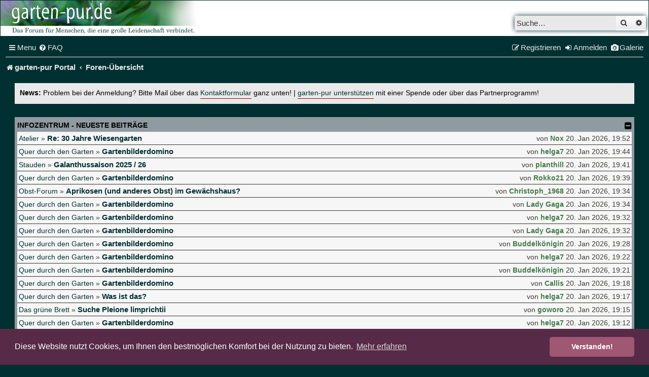

--- FILE ---
content_type: text/html; charset=UTF-8
request_url: https://forum.garten-pur.de/index.php?PHPSESSID=m3cvqi5mc87dltgrevplbrq503&action=profile;u=11481
body_size: 13009
content:
<!DOCTYPE html>
<html dir="ltr" lang="de">
<head>
<meta charset="utf-8" />
<meta http-equiv="X-UA-Compatible" content="IE=edge">
<meta name="viewport" content="width=device-width, initial-scale=1" />

<title>garten-pur - Foren-Übersicht</title>
<meta name="description" content="garten-pur - Foren-Übersicht" />

	<link rel="alternate" type="application/atom+xml" title="Feed - garten-pur" href="/feed?sid=f35892dccf1d2746dd89c6179044f46b">			<link rel="alternate" type="application/atom+xml" title="Feed - Neue Themen" href="/feed/topics?sid=f35892dccf1d2746dd89c6179044f46b">	<link rel="alternate" type="application/atom+xml" title="Feed - Aktive Themen" href="/feed/topics_active?sid=f35892dccf1d2746dd89c6179044f46b">			

<!--
	phpBB style name: 	ce_gartenpur
	Based on style:   	prosilver (this is the default phpBB3 style)
	Original author:  	Tom Beddard ( http://www.subBlue.com/ )
	Modified by:      	© cekom GmbH ( https://cekom.de )
-->



<script async src="//pagead2.googlesyndication.com/pagead/js/adsbygoogle.js"></script>
<script>
	(adsbygoogle = window.adsbygoogle || []).push({
		google_ad_client: "ca-pub-8602769150415403",
		enable_page_level_ads: true
	});
</script>

<script src=".//styles/ce_gartenpur/js/gallery.js"></script>
<script src=".//styles/ce_gartenpur/js/amazon.js?v=2"></script>
<script src=".//styles/ce_gartenpur/js/breadcrumb.js?v=2"></script>

<link href="./styles/prosilver/theme/normalize.css?assets_version=285" rel="stylesheet">
<link href="./styles/prosilver/theme/base.css?assets_version=285" rel="stylesheet">
<link href="./styles/prosilver/theme/utilities.css?assets_version=285" rel="stylesheet">
<link href="./styles/prosilver/theme/common.css?assets_version=285" rel="stylesheet">
<link href="./styles/prosilver/theme/links.css?assets_version=285" rel="stylesheet">
<link href="./styles/prosilver/theme/content.css?assets_version=285" rel="stylesheet">
<link href="./styles/prosilver/theme/buttons.css?assets_version=285" rel="stylesheet">
<link href="./styles/prosilver/theme/cp.css?assets_version=285" rel="stylesheet">
<link href="./styles/prosilver/theme/forms.css?assets_version=285" rel="stylesheet">
<link href="./styles/prosilver/theme/icons.css?assets_version=285" rel="stylesheet">
<link href="./styles/prosilver/theme/colours.css?assets_version=285" rel="stylesheet">
<link href="./styles/prosilver/theme/responsive.css?assets_version=285" rel="stylesheet">


<link rel="icon" type="image/png" href="/images/favs/favicon.ico">


<link href="./assets/css/font-awesome.min.css?assets_version=285" rel="stylesheet">
<link href="./styles/ce_gartenpur/theme/stylesheet.css?assets_version=285" rel="stylesheet">



	<link href="./assets/cookieconsent/cookieconsent.min.css?assets_version=285" rel="stylesheet">

<!--[if lte IE 9]>
	<link href="./styles/prosilver/theme/tweaks.css?assets_version=285" rel="stylesheet">
<![endif]-->

	    
<link href="./ext/paybas/recenttopics/styles/all/theme/recenttopics.css?assets_version=285" rel="stylesheet" media="screen">
<link href="./ext/phpbb/collapsiblecategories/styles/all/theme/collapsiblecategories.css?assets_version=285" rel="stylesheet" media="screen">
<link href="./ext/phpbbgallery/core/styles/ce_gartenpur/theme/gallery.css?assets_version=285" rel="stylesheet" media="screen">
<link href="./ext/phpbbgallery/core/styles/all/theme/default.css?assets_version=285" rel="stylesheet" media="screen">
<link href="./ext/phpbb/ads/styles/all/theme/phpbbads.css?assets_version=285" rel="stylesheet" media="screen">
<link href="./ext/phpbb/boardannouncements/styles/all/theme/boardannouncements.css?assets_version=285" rel="stylesheet" media="screen">




</head>
<body id="phpbb" class="nojs notouch section-index ltr ">


<!--
NOT INCLUDE FOR NOW top_dock.html
-->

<div id="wrap" class="wrap">
	<a id="top" class="top-anchor" accesskey="t"></a>
	<div id="page-header">
		<div class="headerbar" role="banner">
					<div class="inner">
				<div id="site-description" class="site-description">
					<a href="https://www.garten-pur.de" title="garten-pur"
					class="logo__link"></a>
					<p class="skiplink"><a href="#start_here">Zum Inhalt</a></p>
				</div>

												<div id="search-box" class="search-box search-header" role="search">
					<form action="./search.php?sid=f35892dccf1d2746dd89c6179044f46b" method="get" id="search">
					<fieldset>
						<input name="keywords" id="keywords" type="search" maxlength="128" title="Suche nach Wörtern" class="inputbox search tiny" size="20" value="" placeholder="Suche…" />
						<button class="button button-search" type="submit" title="Suche">
							<i class="icon fa-search fa-fw" aria-hidden="true"></i><span class="sr-only">Suche</span>
						</button>
						<a href="./search.php?sid=f35892dccf1d2746dd89c6179044f46b" class="button button-search-end" title="Erweiterte Suche">
							<i class="icon fa-cog fa-fw" aria-hidden="true"></i><span class="sr-only">Erweiterte Suche</span>
						</a>
						<input type="hidden" name="sid" value="f35892dccf1d2746dd89c6179044f46b" />

					</fieldset>
					</form>
				</div>
								
			</div>
					</div>
				<div class="navbar" role="navigation">
  <div class="inner">
    <ul id="nav-main" class="nav-main linklist" role="menubar">
      <li
        id="quick-links"
        class="quick-links dropdown-container responsive-menu"
        data-skip-responsive="true"
      >
        <a href="#" class="dropdown-trigger">
          <i class="icon fa-bars fa-fw" aria-hidden="true"></i
          ><span>Menu</span>
        </a>
        <div class="dropdown">
          <div class="pointer"><div class="pointer-inner"></div></div>
          <ul class="dropdown-contents" role="menu">
            <li class="small-icon icon-pages icon-page-gallery">
              <a role="menuitem" target="_blank" href="https://www.garten-pur.de">
                garten-pur Portal
              </a>
            </li>

            <li class="small-icon icon-pages icon-page-gallery">
              <a role="menuitem" href="https://forum.garten-pur.de/">
                Foren-Übersicht
              </a>
            </li>

            <li class="small-icon icon-pages icon-page-gallery responsive__show" style="display: none;">
              <a href="./ucp.php?mode=register&amp;sid=f35892dccf1d2746dd89c6179044f46b" role="menuitem">
                Registrieren
              </a>
            </li>

            <li class="small-icon icon-pages icon-page-gallery">
              <a role="menuitem" href="https://forum.garten-pur.de/gallery">
                Galerie
              </a>
            </li>

            
                        <li class="separator"></li>
                                    						<li>
							<a href="./search.php?search_id=unanswered&amp;sid=f35892dccf1d2746dd89c6179044f46b" role="menuitem">
								<i class="icon fa-file-o fa-fw icon-gray" aria-hidden="true"></i><span>Unbeantwortete Themen</span>
							</a>
						</li>
            <li class="separator"></li>
            <li>
              <a href="./search.php?sid=f35892dccf1d2746dd89c6179044f46b" role="menuitem">
                <i class="icon fa-search fa-fw" aria-hidden="true"></i
                ><span>Suche</span>
              </a>
            </li>
            
                        <li class="separator"></li>

                      </ul>
        </div>
      </li>

            <li         data-skip-responsive="true">
        <a href="/help/faq?sid=f35892dccf1d2746dd89c6179044f46b" rel="help" title="Häufig gestellte Fragen" role="menuitem">
          <i class="icon fa-question-circle fa-fw" aria-hidden="true"></i
          ><span>FAQ</span>
        </a>
      </li>
                  
                  <li class="rightside responsive__hide">
        <a href="/gallery" role="menuitem">
          <i class="icon fa-camera fa-fw" aria-hidden="true"></i><span>Galerie</span>
        </a>
      </li>
            <li class="rightside" data-skip-responsive="true">
        <a
          href="./ucp.php?mode=login&amp;redirect=index.php%3FPHPSESSID%3Dm3cvqi5mc87dltgrevplbrq503%26action%3Dprofile%253Bu%253D11481&amp;sid=f35892dccf1d2746dd89c6179044f46b"
          title="Anmelden"
          accesskey="x"
          role="menuitem"
        >
          <i class="icon fa-sign-in fa-fw" aria-hidden="true"></i
          ><span class="responsive__hide">Anmelden</span>
        </a>
      </li>
            <li class="rightside responsive__hide" data-skip-responsive="true">
        <a href="./ucp.php?mode=register&amp;sid=f35892dccf1d2746dd89c6179044f46b" role="menuitem">
          <i class="icon fa-pencil-square-o fa-fw" aria-hidden="true"></i
          ><span>Registrieren</span>
        </a>
      </li>
                      </ul>

    <ul
      id="nav-breadcrumbs"
      class="nav-breadcrumbs linklist navlinks"
      role="menubar"
    >
        
      <li
        class="breadcrumbs"
        itemscope
        itemtype="https://schema.org/BreadcrumbList"
      >
                <span class="crumb" itemtype="https://schema.org/ListItem"
      itemprop="itemListElement" itemscope
          ><a
            itemprop="item"
            href="https://www.garten-pur.de"
            data-navbar-reference="home"
            ><i class="icon fa-home fa-fw" aria-hidden="true"></i
            ><span itemprop="name">garten-pur Portal</span></a
          ><meta
            itemprop="position"
            content="1"
        /></span>
                 <span class="crumb" itemtype="https://schema.org/ListItem"
      itemprop="itemListElement" itemscope
          ><a
            itemprop="item"
            href="./index.php?sid=f35892dccf1d2746dd89c6179044f46b"
            accesskey="h"
            data-navbar-reference="index"
            ><span itemprop="name">Foren-Übersicht</span></a
          ><meta
            itemprop="position"
            content="2"
        /></span>

               </li>

             <li class="rightside responsive-search">
        <a
          href="./search.php?sid=f35892dccf1d2746dd89c6179044f46b"
          title="Zeigt die erweiterten Suchoptionen an"
          role="menuitem"
        >
          <i class="icon fa-search fa-fw" aria-hidden="true"></i
          ><span class="sr-only">Suche</span>
        </a>
      </li>
          </ul>
  </div>
</div>
	</div>

	
	<a id="start_here" class="anchor"></a>
	<div id="page-body" class="page-body" role="main">
		
					<div id="phpbb_announcement" class="phpbb_announcement">
				<div><strong style="color: black;">News:</strong> <span style="color:#000000">Problem bei der Anmeldung? Bitte Mail über das <a href="https://forum.garten-pur.de/memberlist.php?mode=contactadmin" class="postlink" target="_blank" rel="noreferrer">Kontaktformular</a> ganz unten! | <a href="https://www.garten-pur.de/53/Garten-pur-Partnerprogramme.htm" class="postlink" target="_blank" rel="noreferrer">garten-pur unterstützen</a> mit einer Spende oder über das Partnerprogramm!</span></div>
	</div>



<!-- DEFINE recent_topics_included = true -->


<div id="recenttopicstop">

<a id="recent-topics"></a>



<a class="category" style="display: none; height: 0"></a>
<div id="recent-topics-box" class="forabg recent-topics">
	<div class="inner">
		<ul class="topiclist">
			<li class="header">
				<dl class="row-item">
					<dt><div class="list-inner recent__topics">Infozentrum - neueste Beiträge</div></dt>
				</dl>
												<a href="/collapse/fid_rt?hash=e05d2898&amp;sid=f35892dccf1d2746dd89c6179044f46b"
   class="collapse-btn"
   data-hidden=""
   data-ajax="phpbb_collapse"
   data-overlay="true"
   data-title-alt=""
   title=""
   style="display: none; line-height: 0;">
	<i class="fa fa-minus-square"></i>
</a>
			</li>
		</ul>
		<ul class="topiclist topics collapsible">
						<li class="row bg1">
				<div class="row-item recentpost">
					<div class="recentpost__forum__title">
						<span class="recentpost__forumname">
							<a href="./viewforum.php?f=26&amp;sid=f35892dccf1d2746dd89c6179044f46b">Atelier</a>
						</span>
						<span class="topictitle__wrapper">
							<span class="recentpost__arrow">&raquo;</span>
							<span class="recentpost__pre">Re:&nbsp;</span>
							<a href="./viewtopic.php?f=26&amp;t=52389&amp;sid=f35892dccf1d2746dd89c6179044f46b&amp;p=4404509#p4404509" title="Gehe zum letzten Beitrag" class="topictitle">Re: 30 Jahre Wiesengarten</a>
						</span>
					</div>
					<div class="recentpost__author__time">
						von
													<a href="./memberlist.php?mode=viewprofile&amp;u=18456&amp;sid=f35892dccf1d2746dd89c6179044f46b" style="color: #437A4A;" class="username-coloured">Nox</a>
												<span class="recentpost__time">20. Jan 2026, 19:52</span>
					</div>
				</div>
			</li>
			

			<li class="row bg2">
				<div class="row-item recentpost">
					<div class="recentpost__forum__title">
						<span class="recentpost__forumname">
							<a href="./viewforum.php?f=35&amp;sid=f35892dccf1d2746dd89c6179044f46b">Quer durch den Garten</a>
						</span>
						<span class="topictitle__wrapper">
							<span class="recentpost__arrow">&raquo;</span>
							<span class="recentpost__pre">Re:&nbsp;</span>
							<a href="./viewtopic.php?f=35&amp;t=75917&amp;sid=f35892dccf1d2746dd89c6179044f46b&amp;p=4404504#p4404504" title="Gehe zum letzten Beitrag" class="topictitle">Gartenbilderdomino</a>
						</span>
					</div>
					<div class="recentpost__author__time">
						von
													<a href="./memberlist.php?mode=viewprofile&amp;u=166&amp;sid=f35892dccf1d2746dd89c6179044f46b" style="color: #437A4A;" class="username-coloured">helga7</a>
												<span class="recentpost__time">20. Jan 2026, 19:44</span>
					</div>
				</div>
			</li>
			

			<li class="row bg1">
				<div class="row-item recentpost">
					<div class="recentpost__forum__title">
						<span class="recentpost__forumname">
							<a href="./viewforum.php?f=24&amp;sid=f35892dccf1d2746dd89c6179044f46b">Stauden</a>
						</span>
						<span class="topictitle__wrapper">
							<span class="recentpost__arrow">&raquo;</span>
							<span class="recentpost__pre">Re:&nbsp;</span>
							<a href="./viewtopic.php?f=24&amp;t=75726&amp;sid=f35892dccf1d2746dd89c6179044f46b&amp;p=4404503#p4404503" title="Gehe zum letzten Beitrag" class="topictitle">Galanthussaison 2025 / 26</a>
						</span>
					</div>
					<div class="recentpost__author__time">
						von
													<a href="./memberlist.php?mode=viewprofile&amp;u=16629&amp;sid=f35892dccf1d2746dd89c6179044f46b" style="color: #437A4A;" class="username-coloured">planthill</a>
												<span class="recentpost__time">20. Jan 2026, 19:41</span>
					</div>
				</div>
			</li>
			

			<li class="row bg2">
				<div class="row-item recentpost">
					<div class="recentpost__forum__title">
						<span class="recentpost__forumname">
							<a href="./viewforum.php?f=35&amp;sid=f35892dccf1d2746dd89c6179044f46b">Quer durch den Garten</a>
						</span>
						<span class="topictitle__wrapper">
							<span class="recentpost__arrow">&raquo;</span>
							<span class="recentpost__pre">Re:&nbsp;</span>
							<a href="./viewtopic.php?f=35&amp;t=75917&amp;sid=f35892dccf1d2746dd89c6179044f46b&amp;p=4404501#p4404501" title="Gehe zum letzten Beitrag" class="topictitle">Gartenbilderdomino</a>
						</span>
					</div>
					<div class="recentpost__author__time">
						von
													<a href="./memberlist.php?mode=viewprofile&amp;u=30227&amp;sid=f35892dccf1d2746dd89c6179044f46b" style="color: #437A4A;" class="username-coloured">Rokko21</a>
												<span class="recentpost__time">20. Jan 2026, 19:39</span>
					</div>
				</div>
			</li>
			

			<li class="row bg1">
				<div class="row-item recentpost">
					<div class="recentpost__forum__title">
						<span class="recentpost__forumname">
							<a href="./viewforum.php?f=25&amp;sid=f35892dccf1d2746dd89c6179044f46b">Obst-Forum</a>
						</span>
						<span class="topictitle__wrapper">
							<span class="recentpost__arrow">&raquo;</span>
							<span class="recentpost__pre">Re:&nbsp;</span>
							<a href="./viewtopic.php?f=25&amp;t=75987&amp;sid=f35892dccf1d2746dd89c6179044f46b&amp;p=4404498#p4404498" title="Gehe zum letzten Beitrag" class="topictitle">Aprikosen (und anderes Obst) im Gewächshaus?</a>
						</span>
					</div>
					<div class="recentpost__author__time">
						von
													<a href="./memberlist.php?mode=viewprofile&amp;u=27863&amp;sid=f35892dccf1d2746dd89c6179044f46b" style="color: #437A4A;" class="username-coloured">Christoph_1968</a>
												<span class="recentpost__time">20. Jan 2026, 19:34</span>
					</div>
				</div>
			</li>
			

			<li class="row bg2">
				<div class="row-item recentpost">
					<div class="recentpost__forum__title">
						<span class="recentpost__forumname">
							<a href="./viewforum.php?f=35&amp;sid=f35892dccf1d2746dd89c6179044f46b">Quer durch den Garten</a>
						</span>
						<span class="topictitle__wrapper">
							<span class="recentpost__arrow">&raquo;</span>
							<span class="recentpost__pre">Re:&nbsp;</span>
							<a href="./viewtopic.php?f=35&amp;t=75917&amp;sid=f35892dccf1d2746dd89c6179044f46b&amp;p=4404497#p4404497" title="Gehe zum letzten Beitrag" class="topictitle">Gartenbilderdomino</a>
						</span>
					</div>
					<div class="recentpost__author__time">
						von
													<a href="./memberlist.php?mode=viewprofile&amp;u=19959&amp;sid=f35892dccf1d2746dd89c6179044f46b" style="color: #437A4A;" class="username-coloured">Lady Gaga</a>
												<span class="recentpost__time">20. Jan 2026, 19:34</span>
					</div>
				</div>
			</li>
			

			<li class="row bg1">
				<div class="row-item recentpost">
					<div class="recentpost__forum__title">
						<span class="recentpost__forumname">
							<a href="./viewforum.php?f=35&amp;sid=f35892dccf1d2746dd89c6179044f46b">Quer durch den Garten</a>
						</span>
						<span class="topictitle__wrapper">
							<span class="recentpost__arrow">&raquo;</span>
							<span class="recentpost__pre">Re:&nbsp;</span>
							<a href="./viewtopic.php?f=35&amp;t=75917&amp;sid=f35892dccf1d2746dd89c6179044f46b&amp;p=4404496#p4404496" title="Gehe zum letzten Beitrag" class="topictitle">Gartenbilderdomino</a>
						</span>
					</div>
					<div class="recentpost__author__time">
						von
													<a href="./memberlist.php?mode=viewprofile&amp;u=166&amp;sid=f35892dccf1d2746dd89c6179044f46b" style="color: #437A4A;" class="username-coloured">helga7</a>
												<span class="recentpost__time">20. Jan 2026, 19:32</span>
					</div>
				</div>
			</li>
			

			<li class="row bg2">
				<div class="row-item recentpost">
					<div class="recentpost__forum__title">
						<span class="recentpost__forumname">
							<a href="./viewforum.php?f=35&amp;sid=f35892dccf1d2746dd89c6179044f46b">Quer durch den Garten</a>
						</span>
						<span class="topictitle__wrapper">
							<span class="recentpost__arrow">&raquo;</span>
							<span class="recentpost__pre">Re:&nbsp;</span>
							<a href="./viewtopic.php?f=35&amp;t=75917&amp;sid=f35892dccf1d2746dd89c6179044f46b&amp;p=4404495#p4404495" title="Gehe zum letzten Beitrag" class="topictitle">Gartenbilderdomino</a>
						</span>
					</div>
					<div class="recentpost__author__time">
						von
													<a href="./memberlist.php?mode=viewprofile&amp;u=19959&amp;sid=f35892dccf1d2746dd89c6179044f46b" style="color: #437A4A;" class="username-coloured">Lady Gaga</a>
												<span class="recentpost__time">20. Jan 2026, 19:32</span>
					</div>
				</div>
			</li>
			

			<li class="row bg1">
				<div class="row-item recentpost">
					<div class="recentpost__forum__title">
						<span class="recentpost__forumname">
							<a href="./viewforum.php?f=35&amp;sid=f35892dccf1d2746dd89c6179044f46b">Quer durch den Garten</a>
						</span>
						<span class="topictitle__wrapper">
							<span class="recentpost__arrow">&raquo;</span>
							<span class="recentpost__pre">Re:&nbsp;</span>
							<a href="./viewtopic.php?f=35&amp;t=75917&amp;sid=f35892dccf1d2746dd89c6179044f46b&amp;p=4404491#p4404491" title="Gehe zum letzten Beitrag" class="topictitle">Gartenbilderdomino</a>
						</span>
					</div>
					<div class="recentpost__author__time">
						von
													<a href="./memberlist.php?mode=viewprofile&amp;u=19512&amp;sid=f35892dccf1d2746dd89c6179044f46b" style="color: #437A4A;" class="username-coloured">Buddelkönigin</a>
												<span class="recentpost__time">20. Jan 2026, 19:28</span>
					</div>
				</div>
			</li>
			

			<li class="row bg2">
				<div class="row-item recentpost">
					<div class="recentpost__forum__title">
						<span class="recentpost__forumname">
							<a href="./viewforum.php?f=35&amp;sid=f35892dccf1d2746dd89c6179044f46b">Quer durch den Garten</a>
						</span>
						<span class="topictitle__wrapper">
							<span class="recentpost__arrow">&raquo;</span>
							<span class="recentpost__pre">Re:&nbsp;</span>
							<a href="./viewtopic.php?f=35&amp;t=75917&amp;sid=f35892dccf1d2746dd89c6179044f46b&amp;p=4404488#p4404488" title="Gehe zum letzten Beitrag" class="topictitle">Gartenbilderdomino</a>
						</span>
					</div>
					<div class="recentpost__author__time">
						von
													<a href="./memberlist.php?mode=viewprofile&amp;u=166&amp;sid=f35892dccf1d2746dd89c6179044f46b" style="color: #437A4A;" class="username-coloured">helga7</a>
												<span class="recentpost__time">20. Jan 2026, 19:22</span>
					</div>
				</div>
			</li>
			

			<li class="row bg1">
				<div class="row-item recentpost">
					<div class="recentpost__forum__title">
						<span class="recentpost__forumname">
							<a href="./viewforum.php?f=35&amp;sid=f35892dccf1d2746dd89c6179044f46b">Quer durch den Garten</a>
						</span>
						<span class="topictitle__wrapper">
							<span class="recentpost__arrow">&raquo;</span>
							<span class="recentpost__pre">Re:&nbsp;</span>
							<a href="./viewtopic.php?f=35&amp;t=75917&amp;sid=f35892dccf1d2746dd89c6179044f46b&amp;p=4404487#p4404487" title="Gehe zum letzten Beitrag" class="topictitle">Gartenbilderdomino</a>
						</span>
					</div>
					<div class="recentpost__author__time">
						von
													<a href="./memberlist.php?mode=viewprofile&amp;u=19512&amp;sid=f35892dccf1d2746dd89c6179044f46b" style="color: #437A4A;" class="username-coloured">Buddelkönigin</a>
												<span class="recentpost__time">20. Jan 2026, 19:21</span>
					</div>
				</div>
			</li>
			

			<li class="row bg2">
				<div class="row-item recentpost">
					<div class="recentpost__forum__title">
						<span class="recentpost__forumname">
							<a href="./viewforum.php?f=35&amp;sid=f35892dccf1d2746dd89c6179044f46b">Quer durch den Garten</a>
						</span>
						<span class="topictitle__wrapper">
							<span class="recentpost__arrow">&raquo;</span>
							<span class="recentpost__pre">Re:&nbsp;</span>
							<a href="./viewtopic.php?f=35&amp;t=75917&amp;sid=f35892dccf1d2746dd89c6179044f46b&amp;p=4404485#p4404485" title="Gehe zum letzten Beitrag" class="topictitle">Gartenbilderdomino</a>
						</span>
					</div>
					<div class="recentpost__author__time">
						von
													<a href="./memberlist.php?mode=viewprofile&amp;u=10258&amp;sid=f35892dccf1d2746dd89c6179044f46b" style="color: #437A4A;" class="username-coloured">Callis</a>
												<span class="recentpost__time">20. Jan 2026, 19:18</span>
					</div>
				</div>
			</li>
			

			<li class="row bg1">
				<div class="row-item recentpost">
					<div class="recentpost__forum__title">
						<span class="recentpost__forumname">
							<a href="./viewforum.php?f=35&amp;sid=f35892dccf1d2746dd89c6179044f46b">Quer durch den Garten</a>
						</span>
						<span class="topictitle__wrapper">
							<span class="recentpost__arrow">&raquo;</span>
							<span class="recentpost__pre">Re:&nbsp;</span>
							<a href="./viewtopic.php?f=35&amp;t=60900&amp;sid=f35892dccf1d2746dd89c6179044f46b&amp;p=4404484#p4404484" title="Gehe zum letzten Beitrag" class="topictitle">Was ist das?</a>
						</span>
					</div>
					<div class="recentpost__author__time">
						von
													<a href="./memberlist.php?mode=viewprofile&amp;u=166&amp;sid=f35892dccf1d2746dd89c6179044f46b" style="color: #437A4A;" class="username-coloured">helga7</a>
												<span class="recentpost__time">20. Jan 2026, 19:17</span>
					</div>
				</div>
			</li>
			

			<li class="row bg2">
				<div class="row-item recentpost">
					<div class="recentpost__forum__title">
						<span class="recentpost__forumname">
							<a href="./viewforum.php?f=37&amp;sid=f35892dccf1d2746dd89c6179044f46b">Das grüne Brett</a>
						</span>
						<span class="topictitle__wrapper">
							<span class="recentpost__arrow">&raquo;</span>
							<span class="recentpost__pre">Re:&nbsp;</span>
							<a href="./viewtopic.php?f=37&amp;t=75991&amp;sid=f35892dccf1d2746dd89c6179044f46b&amp;p=4404483#p4404483" title="Gehe zum letzten Beitrag" class="topictitle">Suche Pleione limprichtii</a>
						</span>
					</div>
					<div class="recentpost__author__time">
						von
													<a href="./memberlist.php?mode=viewprofile&amp;u=12435&amp;sid=f35892dccf1d2746dd89c6179044f46b" style="color: #437A4A;" class="username-coloured">goworo</a>
												<span class="recentpost__time">20. Jan 2026, 19:15</span>
					</div>
				</div>
			</li>
			

			<li class="row bg1">
				<div class="row-item recentpost">
					<div class="recentpost__forum__title">
						<span class="recentpost__forumname">
							<a href="./viewforum.php?f=35&amp;sid=f35892dccf1d2746dd89c6179044f46b">Quer durch den Garten</a>
						</span>
						<span class="topictitle__wrapper">
							<span class="recentpost__arrow">&raquo;</span>
							<span class="recentpost__pre">Re:&nbsp;</span>
							<a href="./viewtopic.php?f=35&amp;t=75917&amp;sid=f35892dccf1d2746dd89c6179044f46b&amp;p=4404482#p4404482" title="Gehe zum letzten Beitrag" class="topictitle">Gartenbilderdomino</a>
						</span>
					</div>
					<div class="recentpost__author__time">
						von
													<a href="./memberlist.php?mode=viewprofile&amp;u=166&amp;sid=f35892dccf1d2746dd89c6179044f46b" style="color: #437A4A;" class="username-coloured">helga7</a>
												<span class="recentpost__time">20. Jan 2026, 19:12</span>
					</div>
				</div>
			</li>
			

			<li class="row bg2">
				<div class="row-item recentpost">
					<div class="recentpost__forum__title">
						<span class="recentpost__forumname">
							<a href="./viewforum.php?f=35&amp;sid=f35892dccf1d2746dd89c6179044f46b">Quer durch den Garten</a>
						</span>
						<span class="topictitle__wrapper">
							<span class="recentpost__arrow">&raquo;</span>
							<span class="recentpost__pre">Re:&nbsp;</span>
							<a href="./viewtopic.php?f=35&amp;t=75917&amp;sid=f35892dccf1d2746dd89c6179044f46b&amp;p=4404480#p4404480" title="Gehe zum letzten Beitrag" class="topictitle">Gartenbilderdomino</a>
						</span>
					</div>
					<div class="recentpost__author__time">
						von
													<a href="./memberlist.php?mode=viewprofile&amp;u=1780&amp;sid=f35892dccf1d2746dd89c6179044f46b" style="color: #437A4A;" class="username-coloured">kohaku</a>
												<span class="recentpost__time">20. Jan 2026, 19:06</span>
					</div>
				</div>
			</li>
			

			<li class="row bg1">
				<div class="row-item recentpost">
					<div class="recentpost__forum__title">
						<span class="recentpost__forumname">
							<a href="./viewforum.php?f=21&amp;sid=f35892dccf1d2746dd89c6179044f46b">Glashaus</a>
						</span>
						<span class="topictitle__wrapper">
							<span class="recentpost__arrow">&raquo;</span>
							<span class="recentpost__pre">Re:&nbsp;</span>
							<a href="./viewtopic.php?f=21&amp;t=54781&amp;sid=f35892dccf1d2746dd89c6179044f46b&amp;p=4404479#p4404479" title="Gehe zum letzten Beitrag" class="topictitle">Zimmer-Alpenveilchen Cyclamen persicum - Omapflanze?</a>
						</span>
					</div>
					<div class="recentpost__author__time">
						von
													<a href="./memberlist.php?mode=viewprofile&amp;u=15949&amp;sid=f35892dccf1d2746dd89c6179044f46b" style="color: #437A4A;" class="username-coloured">APO-Jörg</a>
												<span class="recentpost__time">20. Jan 2026, 18:58</span>
					</div>
				</div>
			</li>
			

			<li class="row bg2">
				<div class="row-item recentpost">
					<div class="recentpost__forum__title">
						<span class="recentpost__forumname">
							<a href="./viewforum.php?f=52&amp;sid=f35892dccf1d2746dd89c6179044f46b">Gartenküche</a>
						</span>
						<span class="topictitle__wrapper">
							<span class="recentpost__arrow">&raquo;</span>
							<span class="recentpost__pre">Re:&nbsp;</span>
							<a href="./viewtopic.php?f=52&amp;t=75946&amp;sid=f35892dccf1d2746dd89c6179044f46b&amp;p=4404478#p4404478" title="Gehe zum letzten Beitrag" class="topictitle">was gibt/gab es im Januar 2026</a>
						</span>
					</div>
					<div class="recentpost__author__time">
						von
													<a href="./memberlist.php?mode=viewprofile&amp;u=7730&amp;sid=f35892dccf1d2746dd89c6179044f46b" style="color: #437A4A;" class="username-coloured">raiSCH</a>
												<span class="recentpost__time">20. Jan 2026, 18:58</span>
					</div>
				</div>
			</li>
			

			<li class="row bg1">
				<div class="row-item recentpost">
					<div class="recentpost__forum__title">
						<span class="recentpost__forumname">
							<a href="./viewforum.php?f=35&amp;sid=f35892dccf1d2746dd89c6179044f46b">Quer durch den Garten</a>
						</span>
						<span class="topictitle__wrapper">
							<span class="recentpost__arrow">&raquo;</span>
							<span class="recentpost__pre">Re:&nbsp;</span>
							<a href="./viewtopic.php?f=35&amp;t=75917&amp;sid=f35892dccf1d2746dd89c6179044f46b&amp;p=4404470#p4404470" title="Gehe zum letzten Beitrag" class="topictitle">Gartenbilderdomino</a>
						</span>
					</div>
					<div class="recentpost__author__time">
						von
													<a href="./memberlist.php?mode=viewprofile&amp;u=996&amp;sid=f35892dccf1d2746dd89c6179044f46b" style="color: #437A4A;" class="username-coloured">martina 2</a>
												<span class="recentpost__time">20. Jan 2026, 18:42</span>
					</div>
				</div>
			</li>
			

			<li class="row bg2">
				<div class="row-item recentpost">
					<div class="recentpost__forum__title">
						<span class="recentpost__forumname">
							<a href="./viewforum.php?f=24&amp;sid=f35892dccf1d2746dd89c6179044f46b">Stauden</a>
						</span>
						<span class="topictitle__wrapper">
							<span class="recentpost__arrow">&raquo;</span>
							<span class="recentpost__pre">Re:&nbsp;</span>
							<a href="./viewtopic.php?f=24&amp;t=73380&amp;sid=f35892dccf1d2746dd89c6179044f46b&amp;p=4404468#p4404468" title="Gehe zum letzten Beitrag" class="topictitle">Helleborus ab 2024</a>
						</span>
					</div>
					<div class="recentpost__author__time">
						von
													<a href="./memberlist.php?mode=viewprofile&amp;u=15949&amp;sid=f35892dccf1d2746dd89c6179044f46b" style="color: #437A4A;" class="username-coloured">APO-Jörg</a>
												<span class="recentpost__time">20. Jan 2026, 18:37</span>
					</div>
				</div>
			</li>
					</ul>
	</div>
</div>




</div>




<div class="stat-block online-list">
    <h3>Wer ist online?</h3>
    <p>
        Insgesamt sind <strong>170</strong> Besucher online
          </p>
</div>

	
		<a class="category" id="category113" style="display: none; height: 0"></a>
			<div class="forabg">
			<div class="inner">
			<ul class="topiclist">
				<li class="header">
										<dl class="row-item">
						<dt><div class="list-inner"><a href="./viewforum.php?f=113&amp;sid=f35892dccf1d2746dd89c6179044f46b">Willkommen bei garten-pur</a></div></dt>
						<dd class="topics">Themen</dd>
						<dd class="posts">Beiträge</dd>
						<dd class="lastpost"><span>Letzter Beitrag</span></dd>
					</dl>
									<a href="/collapse/fid_113?hash=4846dad3&amp;sid=f35892dccf1d2746dd89c6179044f46b"
   class="collapse-btn"
   data-hidden=""
   data-ajax="phpbb_collapse"
   data-overlay="true"
   data-title-alt="Diese Forumkategorie anzeigen"
   title="Diese Forumkategorie ausblenden"
   style="display: none; line-height: 0;">
	<i class="fa fa-minus-square"></i>
</a>
				</li>
			</ul>
			<ul class="topiclist forums">
		
	
	
	
			
					<li class="row">
						<dl class="row-item forum_read_locked">
				<dt title="Forum gesperrt">
										<div class="list-inner">
														<a class="feed-icon-forum" title="Feed - Bitte lesen (für neue Mitglieder)" href="/feed?sid=f35892dccf1d2746dd89c6179044f46b?f=74">
									<i class="icon fa-rss-square fa-fw icon-orange" aria-hidden="true"></i><span class="sr-only">Feed - Bitte lesen (für neue Mitglieder)</span>
								</a>
																		<a href="./viewforum.php?f=74&amp;sid=f35892dccf1d2746dd89c6179044f46b" class="forumtitle">Bitte lesen (für neue Mitglieder)</a>
																		
												<div class="responsive-show" style="display: none;">
															Themen: <strong>1</strong>
																						Beiträge: <strong>1</strong>
													</div>
											</div>
				</dt>
									<dd class="topics">1 <dfn>Themen</dfn></dd>
					<dd class="posts">1 <dfn>Beiträge</dfn></dd>
					<dd class="lastpost">
						<span>
																						<dfn>Letzter Beitrag</dfn>
																										<a href="./viewtopic.php?p=2223735&amp;sid=f35892dccf1d2746dd89c6179044f46b#p2223735" title="An alle neuen Mitglieder" class="lastsubject">An alle neuen Mitglieder</a> <br />
																	von <a href="./memberlist.php?mode=viewprofile&amp;u=1&amp;sid=f35892dccf1d2746dd89c6179044f46b" style="color: #437A4A;" class="username-coloured">Admin</a>																	<a href="./viewtopic.php?p=2223735&amp;sid=f35892dccf1d2746dd89c6179044f46b#p2223735" title="Neuester Beitrag">
										<i class="icon fa-external-link-square fa-fw icon-lightgray icon-md" aria-hidden="true"></i><span class="sr-only">Neuester Beitrag</span>
									</a>
																<br /><time datetime="2014-08-08T14:20:02+00:00">8. Aug 2014, 16:20</time>
													</span>
					</dd>
							</dl>
					</li>
			
	
				</ul>

			</div>
		</div>
	
		<a class="category" id="category105" style="display: none; height: 0"></a>
			<div class="forabg">
			<div class="inner">
			<ul class="topiclist">
				<li class="header">
										<dl class="row-item">
						<dt><div class="list-inner"><a href="./viewforum.php?f=105&amp;sid=f35892dccf1d2746dd89c6179044f46b">Pflanzenwelt</a></div></dt>
						<dd class="topics">Themen</dd>
						<dd class="posts">Beiträge</dd>
						<dd class="lastpost"><span>Letzter Beitrag</span></dd>
					</dl>
									<a href="/collapse/fid_105?hash=962a84b3&amp;sid=f35892dccf1d2746dd89c6179044f46b"
   class="collapse-btn"
   data-hidden=""
   data-ajax="phpbb_collapse"
   data-overlay="true"
   data-title-alt="Diese Forumkategorie anzeigen"
   title="Diese Forumkategorie ausblenden"
   style="display: none; line-height: 0;">
	<i class="fa fa-minus-square"></i>
</a>
				</li>
			</ul>
			<ul class="topiclist forums">
		
	
	
	
			
					<li class="row">
						<dl class="row-item forum_read">
				<dt title="Keine ungelesenen Beiträge">
										<div class="list-inner">
														<a class="feed-icon-forum" title="Feed - Arboretum" href="/feed?sid=f35892dccf1d2746dd89c6179044f46b?f=19">
									<i class="icon fa-rss-square fa-fw icon-orange" aria-hidden="true"></i><span class="sr-only">Feed - Arboretum</span>
								</a>
																		<a href="./viewforum.php?f=19&amp;sid=f35892dccf1d2746dd89c6179044f46b" class="forumtitle">Arboretum</a>
						<br />Bäume und Sträucher, Duftgehölze, Blütengehölze, Blattschmuckgehölze, Wildobst, Koniferen, Moorbeetpflanzen 													<br /><div class="moderators"><strong class="moderators__title">Moderator:</strong> <a href="./memberlist.php?mode=viewprofile&amp;u=17688&amp;sid=f35892dccf1d2746dd89c6179044f46b" style="color: #437A4A;" class="username-coloured">AndreasR</a></div>
												
												<div class="responsive-show" style="display: none;">
															Themen: <strong>5486</strong>
																						Beiträge: <strong>175567</strong>
													</div>
											</div>
				</dt>
									<dd class="topics">5486 <dfn>Themen</dfn></dd>
					<dd class="posts">175567 <dfn>Beiträge</dfn></dd>
					<dd class="lastpost">
						<span>
																						<dfn>Letzter Beitrag</dfn>
																										<a href="./viewtopic.php?p=4403568&amp;sid=f35892dccf1d2746dd89c6179044f46b#p4403568" title="Re: Ausgepflanzte Kamelien - Erfahrungen kompakt" class="lastsubject">Re: Ausgepflanzte Kamelien - …</a> <br />
																	von <a href="./memberlist.php?mode=viewprofile&amp;u=30728&amp;sid=f35892dccf1d2746dd89c6179044f46b" style="color: #437A4A;" class="username-coloured">Naty81</a>																	<a href="./viewtopic.php?p=4403568&amp;sid=f35892dccf1d2746dd89c6179044f46b#p4403568" title="Neuester Beitrag">
										<i class="icon fa-external-link-square fa-fw icon-lightgray icon-md" aria-hidden="true"></i><span class="sr-only">Neuester Beitrag</span>
									</a>
																<br /><time datetime="2026-01-18T19:15:30+00:00">18. Jan 2026, 20:15</time>
													</span>
					</dd>
							</dl>
					</li>
			
	
	
			
					<li class="row">
						<dl class="row-item forum_read">
				<dt title="Keine ungelesenen Beiträge">
										<div class="list-inner">
														<a class="feed-icon-forum" title="Feed - Botanik" href="/feed?sid=f35892dccf1d2746dd89c6179044f46b?f=50">
									<i class="icon fa-rss-square fa-fw icon-orange" aria-hidden="true"></i><span class="sr-only">Feed - Botanik</span>
								</a>
																		<a href="./viewforum.php?f=50&amp;sid=f35892dccf1d2746dd89c6179044f46b" class="forumtitle">Botanik</a>
						<br />Die Lehre von den Pflanzen - Übersetzungen aus dem Fachchinesischen, Diskussionen um Definitionen, Alltagsphänomene wissenschaftlich erklärt												
												<div class="responsive-show" style="display: none;">
															Themen: <strong>489</strong>
																						Beiträge: <strong>8811</strong>
													</div>
											</div>
				</dt>
									<dd class="topics">489 <dfn>Themen</dfn></dd>
					<dd class="posts">8811 <dfn>Beiträge</dfn></dd>
					<dd class="lastpost">
						<span>
																						<dfn>Letzter Beitrag</dfn>
																										<a href="./viewtopic.php?p=4403642&amp;sid=f35892dccf1d2746dd89c6179044f46b#p4403642" title="Re: Moose und Flechten" class="lastsubject">Re: Moose und Flechten</a> <br />
																	von <a href="./memberlist.php?mode=viewprofile&amp;u=378&amp;sid=f35892dccf1d2746dd89c6179044f46b" style="color: #437A4A;" class="username-coloured">Suse</a>																	<a href="./viewtopic.php?p=4403642&amp;sid=f35892dccf1d2746dd89c6179044f46b#p4403642" title="Neuester Beitrag">
										<i class="icon fa-external-link-square fa-fw icon-lightgray icon-md" aria-hidden="true"></i><span class="sr-only">Neuester Beitrag</span>
									</a>
																<br /><time datetime="2026-01-18T21:06:40+00:00">18. Jan 2026, 22:06</time>
													</span>
					</dd>
							</dl>
					</li>
			
	
	
			
					<li class="row">
						<dl class="row-item forum_read">
				<dt title="Keine ungelesenen Beiträge">
										<div class="list-inner">
														<a class="feed-icon-forum" title="Feed - Gemüsebeet  " href="/feed?sid=f35892dccf1d2746dd89c6179044f46b?f=20">
									<i class="icon fa-rss-square fa-fw icon-orange" aria-hidden="true"></i><span class="sr-only">Feed - Gemüsebeet  </span>
								</a>
																		<a href="./viewforum.php?f=20&amp;sid=f35892dccf1d2746dd89c6179044f46b" class="forumtitle">Gemüsebeet  </a>
						<br />Wurzelgemüse, Knollengemüse, Blattgemüse, Stielgemüse, Fruchtgemüse, Kohlgemüse 												
												<div class="responsive-show" style="display: none;">
															Themen: <strong>3664</strong>
																						Beiträge: <strong>186907</strong>
													</div>
											</div>
				</dt>
									<dd class="topics">3664 <dfn>Themen</dfn></dd>
					<dd class="posts">186907 <dfn>Beiträge</dfn></dd>
					<dd class="lastpost">
						<span>
																						<dfn>Letzter Beitrag</dfn>
																										<a href="./viewtopic.php?p=4404242&amp;sid=f35892dccf1d2746dd89c6179044f46b#p4404242" title="Re: Zichorien, Radicchio und Co." class="lastsubject">Re: Zichorien, Radicchio und …</a> <br />
																	von <a href="./memberlist.php?mode=viewprofile&amp;u=17195&amp;sid=f35892dccf1d2746dd89c6179044f46b" style="color: #437A4A;" class="username-coloured">thuja thujon</a>																	<a href="./viewtopic.php?p=4404242&amp;sid=f35892dccf1d2746dd89c6179044f46b#p4404242" title="Neuester Beitrag">
										<i class="icon fa-external-link-square fa-fw icon-lightgray icon-md" aria-hidden="true"></i><span class="sr-only">Neuester Beitrag</span>
									</a>
																<br /><time datetime="2026-01-20T07:45:03+00:00">20. Jan 2026, 08:45</time>
													</span>
					</dd>
							</dl>
					</li>
			
	
	
			
					<li class="row">
						<dl class="row-item forum_read">
				<dt title="Keine ungelesenen Beiträge">
										<div class="list-inner">
														<a class="feed-icon-forum" title="Feed - Glashaus" href="/feed?sid=f35892dccf1d2746dd89c6179044f46b?f=21">
									<i class="icon fa-rss-square fa-fw icon-orange" aria-hidden="true"></i><span class="sr-only">Feed - Glashaus</span>
								</a>
																		<a href="./viewforum.php?f=21&amp;sid=f35892dccf1d2746dd89c6179044f46b" class="forumtitle">Glashaus</a>
						<br />Kübelpflanzen und Zimmerpflanzen - Pflege, Überwinterung und Bestimmung<br>
													<br /><div class="moderators"><strong class="moderators__title">Moderator:</strong> <a href="./memberlist.php?mode=viewprofile&amp;u=490&amp;sid=f35892dccf1d2746dd89c6179044f46b" style="color: #437A4A;" class="username-coloured">Phalaina</a></div>
												
												<div class="responsive-show" style="display: none;">
															Themen: <strong>1768</strong>
																						Beiträge: <strong>48466</strong>
													</div>
											</div>
				</dt>
									<dd class="topics">1768 <dfn>Themen</dfn></dd>
					<dd class="posts">48466 <dfn>Beiträge</dfn></dd>
					<dd class="lastpost">
						<span>
																						<dfn>Letzter Beitrag</dfn>
																										<a href="./viewtopic.php?p=4404479&amp;sid=f35892dccf1d2746dd89c6179044f46b#p4404479" title="Re: Zimmer-Alpenveilchen Cyclamen persicum - Omapflanze?" class="lastsubject">Re: Zimmer-Alpenveilchen Cycl…</a> <br />
																	von <a href="./memberlist.php?mode=viewprofile&amp;u=15949&amp;sid=f35892dccf1d2746dd89c6179044f46b" style="color: #437A4A;" class="username-coloured">APO-Jörg</a>																	<a href="./viewtopic.php?p=4404479&amp;sid=f35892dccf1d2746dd89c6179044f46b#p4404479" title="Neuester Beitrag">
										<i class="icon fa-external-link-square fa-fw icon-lightgray icon-md" aria-hidden="true"></i><span class="sr-only">Neuester Beitrag</span>
									</a>
																<br /><time datetime="2026-01-20T17:58:59+00:00">20. Jan 2026, 18:58</time>
													</span>
					</dd>
							</dl>
					</li>
			
	
	
			
					<li class="row">
						<dl class="row-item forum_read">
				<dt title="Keine ungelesenen Beiträge">
										<div class="list-inner">
														<a class="feed-icon-forum" title="Feed - Klettergarten" href="/feed?sid=f35892dccf1d2746dd89c6179044f46b?f=22">
									<i class="icon fa-rss-square fa-fw icon-orange" aria-hidden="true"></i><span class="sr-only">Feed - Klettergarten</span>
								</a>
																		<a href="./viewforum.php?f=22&amp;sid=f35892dccf1d2746dd89c6179044f46b" class="forumtitle">Klettergarten</a>
						<br />Kletterpflanzen - Auswahl, Pflanzung, Pflege, Schnitt, Kletterhilfen, Verwendung als Bodendecker,<br>
Actinidia, Akebia, Clematis, Lonicera, Schisandra, Hydrangea, Vitis ... 												
												<div class="responsive-show" style="display: none;">
															Themen: <strong>1206</strong>
																						Beiträge: <strong>26597</strong>
													</div>
											</div>
				</dt>
									<dd class="topics">1206 <dfn>Themen</dfn></dd>
					<dd class="posts">26597 <dfn>Beiträge</dfn></dd>
					<dd class="lastpost">
						<span>
																						<dfn>Letzter Beitrag</dfn>
																										<a href="./viewtopic.php?p=4403795&amp;sid=f35892dccf1d2746dd89c6179044f46b#p4403795" title="Re: Clematis vereint mit Sträuchern" class="lastsubject">Re: Clematis vereint mit Strä…</a> <br />
																	von <a href="./memberlist.php?mode=viewprofile&amp;u=21395&amp;sid=f35892dccf1d2746dd89c6179044f46b" style="color: #437A4A;" class="username-coloured">verwurzelt</a>																	<a href="./viewtopic.php?p=4403795&amp;sid=f35892dccf1d2746dd89c6179044f46b#p4403795" title="Neuester Beitrag">
										<i class="icon fa-external-link-square fa-fw icon-lightgray icon-md" aria-hidden="true"></i><span class="sr-only">Neuester Beitrag</span>
									</a>
																<br /><time datetime="2026-01-19T09:02:48+00:00">19. Jan 2026, 10:02</time>
													</span>
					</dd>
							</dl>
					</li>
			
	
	
			
					<li class="row">
						<dl class="row-item forum_read">
				<dt title="Keine ungelesenen Beiträge">
										<div class="list-inner">
														<a class="feed-icon-forum" title="Feed - Rosarium  " href="/feed?sid=f35892dccf1d2746dd89c6179044f46b?f=23">
									<i class="icon fa-rss-square fa-fw icon-orange" aria-hidden="true"></i><span class="sr-only">Feed - Rosarium  </span>
								</a>
																		<a href="./viewforum.php?f=23&amp;sid=f35892dccf1d2746dd89c6179044f46b" class="forumtitle">Rosarium  </a>
						<br />A rose is a rose is - Erfahrungen, Pflege und Schnitt von Rosen<br>
Historische Rosen, Strauchrosen, Kletterrosen, Wildrosen ...<br>
												
												<div class="responsive-show" style="display: none;">
															Themen: <strong>5710</strong>
																						Beiträge: <strong>219690</strong>
													</div>
											</div>
				</dt>
									<dd class="topics">5710 <dfn>Themen</dfn></dd>
					<dd class="posts">219690 <dfn>Beiträge</dfn></dd>
					<dd class="lastpost">
						<span>
																						<dfn>Letzter Beitrag</dfn>
																										<a href="./viewtopic.php?p=4404255&amp;sid=f35892dccf1d2746dd89c6179044f46b#p4404255" title="Re: Rosenraritäten Sangerhausen" class="lastsubject">Re: Rosenraritäten Sangerhaus…</a> <br />
																	von <a href="./memberlist.php?mode=viewprofile&amp;u=2083&amp;sid=f35892dccf1d2746dd89c6179044f46b" style="color: #437A4A;" class="username-coloured">rocknroller</a>																	<a href="./viewtopic.php?p=4404255&amp;sid=f35892dccf1d2746dd89c6179044f46b#p4404255" title="Neuester Beitrag">
										<i class="icon fa-external-link-square fa-fw icon-lightgray icon-md" aria-hidden="true"></i><span class="sr-only">Neuester Beitrag</span>
									</a>
																<br /><time datetime="2026-01-20T08:41:17+00:00">20. Jan 2026, 09:41</time>
													</span>
					</dd>
							</dl>
					</li>
			
	
	
			
					<li class="row">
						<dl class="row-item forum_read">
				<dt title="Keine ungelesenen Beiträge">
										<div class="list-inner">
														<a class="feed-icon-forum" title="Feed - Stauden" href="/feed?sid=f35892dccf1d2746dd89c6179044f46b?f=24">
									<i class="icon fa-rss-square fa-fw icon-orange" aria-hidden="true"></i><span class="sr-only">Feed - Stauden</span>
								</a>
																		<a href="./viewforum.php?f=24&amp;sid=f35892dccf1d2746dd89c6179044f46b" class="forumtitle">Stauden</a>
						<br />Einjährige, Zweijährige, mehrjährige Stauden, Farne, Gräser, Zwiebelpflanzen ...													<br /><div class="moderators"><strong class="moderators__title">Moderatoren:</strong> <a href="./memberlist.php?mode=viewprofile&amp;u=12&amp;sid=f35892dccf1d2746dd89c6179044f46b" style="color: #437A4A;" class="username-coloured">Nina</a>, <a href="./memberlist.php?mode=viewprofile&amp;u=490&amp;sid=f35892dccf1d2746dd89c6179044f46b" style="color: #437A4A;" class="username-coloured">Phalaina</a>, <a href="./memberlist.php?mode=viewprofile&amp;u=17688&amp;sid=f35892dccf1d2746dd89c6179044f46b" style="color: #437A4A;" class="username-coloured">AndreasR</a></div>
												
												<div class="responsive-show" style="display: none;">
															Themen: <strong>6221</strong>
																						Beiträge: <strong>615371</strong>
													</div>
											</div>
				</dt>
									<dd class="topics">6221 <dfn>Themen</dfn></dd>
					<dd class="posts">615371 <dfn>Beiträge</dfn></dd>
					<dd class="lastpost">
						<span>
																						<dfn>Letzter Beitrag</dfn>
																										<a href="./viewtopic.php?p=4404503&amp;sid=f35892dccf1d2746dd89c6179044f46b#p4404503" title="Re: Galanthussaison 2025 / 26" class="lastsubject">Re: Galanthussaison 2025 / 26</a> <br />
																	von <a href="./memberlist.php?mode=viewprofile&amp;u=16629&amp;sid=f35892dccf1d2746dd89c6179044f46b" style="color: #437A4A;" class="username-coloured">planthill</a>																	<a href="./viewtopic.php?p=4404503&amp;sid=f35892dccf1d2746dd89c6179044f46b#p4404503" title="Neuester Beitrag">
										<i class="icon fa-external-link-square fa-fw icon-lightgray icon-md" aria-hidden="true"></i><span class="sr-only">Neuester Beitrag</span>
									</a>
																<br /><time datetime="2026-01-20T18:41:24+00:00">20. Jan 2026, 19:41</time>
													</span>
					</dd>
							</dl>
					</li>
			
	
	
			
					<li class="row">
						<dl class="row-item forum_read">
				<dt title="Keine ungelesenen Beiträge">
										<div class="list-inner">
														<a class="feed-icon-forum" title="Feed - Obst-Forum" href="/feed?sid=f35892dccf1d2746dd89c6179044f46b?f=25">
									<i class="icon fa-rss-square fa-fw icon-orange" aria-hidden="true"></i><span class="sr-only">Feed - Obst-Forum</span>
								</a>
																		<a href="./viewforum.php?f=25&amp;sid=f35892dccf1d2746dd89c6179044f46b" class="forumtitle">Obst-Forum</a>
						<br />Obstgehölze, Beerensträucher und Wein (Veredlungen, Unterlagen, Schnitte und Selektionen) sowie Staudenobst (Erdbeeren)													<br /><div class="moderators"><strong class="moderators__title">Moderator:</strong> <a href="./memberlist.php?mode=viewprofile&amp;u=2093&amp;sid=f35892dccf1d2746dd89c6179044f46b" style="color: #437A4A;" class="username-coloured">cydorian</a></div>
												
												<div class="responsive-show" style="display: none;">
															Themen: <strong>5338</strong>
																						Beiträge: <strong>180413</strong>
													</div>
											</div>
				</dt>
									<dd class="topics">5338 <dfn>Themen</dfn></dd>
					<dd class="posts">180413 <dfn>Beiträge</dfn></dd>
					<dd class="lastpost">
						<span>
																						<dfn>Letzter Beitrag</dfn>
																										<a href="./viewtopic.php?p=4404498&amp;sid=f35892dccf1d2746dd89c6179044f46b#p4404498" title="Re: Aprikosen (und anderes Obst) im Gewächshaus?" class="lastsubject">Re: Aprikosen (und anderes Ob…</a> <br />
																	von <a href="./memberlist.php?mode=viewprofile&amp;u=27863&amp;sid=f35892dccf1d2746dd89c6179044f46b" style="color: #437A4A;" class="username-coloured">Christoph_1968</a>																	<a href="./viewtopic.php?p=4404498&amp;sid=f35892dccf1d2746dd89c6179044f46b#p4404498" title="Neuester Beitrag">
										<i class="icon fa-external-link-square fa-fw icon-lightgray icon-md" aria-hidden="true"></i><span class="sr-only">Neuester Beitrag</span>
									</a>
																<br /><time datetime="2026-01-20T18:34:47+00:00">20. Jan 2026, 19:34</time>
													</span>
					</dd>
							</dl>
					</li>
			
	
	
			
					<li class="row">
						<dl class="row-item forum_read">
				<dt title="Keine ungelesenen Beiträge">
										<div class="list-inner">
														<a class="feed-icon-forum" title="Feed - Kräuter, Duft- und Aromapflanzen" href="/feed?sid=f35892dccf1d2746dd89c6179044f46b?f=57">
									<i class="icon fa-rss-square fa-fw icon-orange" aria-hidden="true"></i><span class="sr-only">Feed - Kräuter, Duft- und Aromapflanzen</span>
								</a>
																		<a href="./viewforum.php?f=57&amp;sid=f35892dccf1d2746dd89c6179044f46b" class="forumtitle">Kräuter, Duft- und Aromapflanzen</a>
						<br />Von Anbau, Aufbewahrung und Anwendung bis zur Magie am Wegesrand. Thematisch nicht immer klar von Stauden, Gemüse, Atelier, Gartenküche bzw Gartenmenschen u.ä. zu trennen, ist hier der Treffpunkt für die Kräuterfans.												
												<div class="responsive-show" style="display: none;">
															Themen: <strong>894</strong>
																						Beiträge: <strong>18098</strong>
													</div>
											</div>
				</dt>
									<dd class="topics">894 <dfn>Themen</dfn></dd>
					<dd class="posts">18098 <dfn>Beiträge</dfn></dd>
					<dd class="lastpost">
						<span>
																						<dfn>Letzter Beitrag</dfn>
																										<a href="./viewtopic.php?p=4392171&amp;sid=f35892dccf1d2746dd89c6179044f46b#p4392171" title="Re: Willkommen im Reich der Kräuter" class="lastsubject">Re: Willkommen im Reich der K…</a> <br />
																	von <a href="./memberlist.php?mode=viewprofile&amp;u=30544&amp;sid=f35892dccf1d2746dd89c6179044f46b" style="color: #437A4A;" class="username-coloured">husar2003</a>																	<a href="./viewtopic.php?p=4392171&amp;sid=f35892dccf1d2746dd89c6179044f46b#p4392171" title="Neuester Beitrag">
										<i class="icon fa-external-link-square fa-fw icon-lightgray icon-md" aria-hidden="true"></i><span class="sr-only">Neuester Beitrag</span>
									</a>
																<br /><time datetime="2025-12-24T11:45:25+00:00">24. Dez 2025, 12:45</time>
													</span>
					</dd>
							</dl>
					</li>
			
	
	
			
					<li class="row">
						<dl class="row-item forum_read">
				<dt title="Keine ungelesenen Beiträge">
										<div class="list-inner">
														<a class="feed-icon-forum" title="Feed - Pflanzenvermehrung" href="/feed?sid=f35892dccf1d2746dd89c6179044f46b?f=58">
									<i class="icon fa-rss-square fa-fw icon-orange" aria-hidden="true"></i><span class="sr-only">Feed - Pflanzenvermehrung</span>
								</a>
																		<a href="./viewforum.php?f=58&amp;sid=f35892dccf1d2746dd89c6179044f46b" class="forumtitle">Pflanzenvermehrung</a>
						<br />Die verschiedenen Vermehrungsmethoden bei Stauden und Gehölzen, Abbau von Keimungshemmern, Sporenaussaat, Herstellen und Zusammensetzung keimarmer Aussaatböden etc.													<br /><div class="moderators"><strong class="moderators__title">Moderatoren:</strong> <a href="./memberlist.php?mode=viewprofile&amp;u=12&amp;sid=f35892dccf1d2746dd89c6179044f46b" style="color: #437A4A;" class="username-coloured">Nina</a>, <a href="./memberlist.php?mode=viewprofile&amp;u=490&amp;sid=f35892dccf1d2746dd89c6179044f46b" style="color: #437A4A;" class="username-coloured">Phalaina</a>, <a href="./memberlist.php?mode=viewprofile&amp;u=2093&amp;sid=f35892dccf1d2746dd89c6179044f46b" style="color: #437A4A;" class="username-coloured">cydorian</a>, <a href="./memberlist.php?mode=viewprofile&amp;u=7475&amp;sid=f35892dccf1d2746dd89c6179044f46b" style="color: #437A4A;" class="username-coloured">partisanengärtner</a></div>
												
												<div class="responsive-show" style="display: none;">
															Themen: <strong>1616</strong>
																						Beiträge: <strong>24747</strong>
													</div>
											</div>
				</dt>
									<dd class="topics">1616 <dfn>Themen</dfn></dd>
					<dd class="posts">24747 <dfn>Beiträge</dfn></dd>
					<dd class="lastpost">
						<span>
																						<dfn>Letzter Beitrag</dfn>
																										<a href="./viewtopic.php?p=4400033&amp;sid=f35892dccf1d2746dd89c6179044f46b#p4400033" title="Re: Stecklinge vom Spindelstrauch" class="lastsubject">Re: Stecklinge vom Spindelstr…</a> <br />
																	von <a href="./memberlist.php?mode=viewprofile&amp;u=30691&amp;sid=f35892dccf1d2746dd89c6179044f46b" style="color: #437A4A;" class="username-coloured">FelixB</a>																	<a href="./viewtopic.php?p=4400033&amp;sid=f35892dccf1d2746dd89c6179044f46b#p4400033" title="Neuester Beitrag">
										<i class="icon fa-external-link-square fa-fw icon-lightgray icon-md" aria-hidden="true"></i><span class="sr-only">Neuester Beitrag</span>
									</a>
																<br /><time datetime="2026-01-11T17:39:25+00:00">11. Jan 2026, 18:39</time>
													</span>
					</dd>
							</dl>
					</li>
			
	
				</ul>

			</div>
		</div>
	
		<a class="category" id="category106" style="display: none; height: 0"></a>
			<div class="forabg">
			<div class="inner">
			<ul class="topiclist">
				<li class="header">
										<dl class="row-item">
						<dt><div class="list-inner"><a href="./viewforum.php?f=106&amp;sid=f35892dccf1d2746dd89c6179044f46b">Garten- und Umwelt</a></div></dt>
						<dd class="topics">Themen</dd>
						<dd class="posts">Beiträge</dd>
						<dd class="lastpost"><span>Letzter Beitrag</span></dd>
					</dl>
									<a href="/collapse/fid_106?hash=06fd0a03&amp;sid=f35892dccf1d2746dd89c6179044f46b"
   class="collapse-btn"
   data-hidden=""
   data-ajax="phpbb_collapse"
   data-overlay="true"
   data-title-alt="Diese Forumkategorie anzeigen"
   title="Diese Forumkategorie ausblenden"
   style="display: none; line-height: 0;">
	<i class="fa fa-minus-square"></i>
</a>
				</li>
			</ul>
			<ul class="topiclist forums">
		
	
	
	
			
					<li class="row">
						<dl class="row-item forum_read">
				<dt title="Keine ungelesenen Beiträge">
										<div class="list-inner">
														<a class="feed-icon-forum" title="Feed - Quer durch den Garten" href="/feed?sid=f35892dccf1d2746dd89c6179044f46b?f=35">
									<i class="icon fa-rss-square fa-fw icon-orange" aria-hidden="true"></i><span class="sr-only">Feed - Quer durch den Garten</span>
								</a>
																		<a href="./viewforum.php?f=35&amp;sid=f35892dccf1d2746dd89c6179044f46b" class="forumtitle">Quer durch den Garten</a>
						<br />Hier bist du richtig, wenn du nicht genau weißt, wohin mit deiner Frage oder deinem Thema!													<br /><div class="moderators"><strong class="moderators__title">Moderatoren:</strong> <a href="./memberlist.php?mode=viewprofile&amp;u=12&amp;sid=f35892dccf1d2746dd89c6179044f46b" style="color: #437A4A;" class="username-coloured">Nina</a>, <a href="./memberlist.php?mode=viewprofile&amp;u=490&amp;sid=f35892dccf1d2746dd89c6179044f46b" style="color: #437A4A;" class="username-coloured">Phalaina</a>, <a href="./memberlist.php?mode=viewprofile&amp;u=2093&amp;sid=f35892dccf1d2746dd89c6179044f46b" style="color: #437A4A;" class="username-coloured">cydorian</a>, <a href="./memberlist.php?mode=viewprofile&amp;u=7475&amp;sid=f35892dccf1d2746dd89c6179044f46b" style="color: #437A4A;" class="username-coloured">partisanengärtner</a>, <a href="./memberlist.php?mode=viewprofile&amp;u=17688&amp;sid=f35892dccf1d2746dd89c6179044f46b" style="color: #437A4A;" class="username-coloured">AndreasR</a></div>
												
												<div class="responsive-show" style="display: none;">
															Themen: <strong>5476</strong>
																						Beiträge: <strong>215154</strong>
													</div>
											</div>
				</dt>
									<dd class="topics">5476 <dfn>Themen</dfn></dd>
					<dd class="posts">215154 <dfn>Beiträge</dfn></dd>
					<dd class="lastpost">
						<span>
																						<dfn>Letzter Beitrag</dfn>
																										<a href="./viewtopic.php?p=4404504&amp;sid=f35892dccf1d2746dd89c6179044f46b#p4404504" title="Re: Gartenbilderdomino" class="lastsubject">Re: Gartenbilderdomino</a> <br />
																	von <a href="./memberlist.php?mode=viewprofile&amp;u=166&amp;sid=f35892dccf1d2746dd89c6179044f46b" style="color: #437A4A;" class="username-coloured">helga7</a>																	<a href="./viewtopic.php?p=4404504&amp;sid=f35892dccf1d2746dd89c6179044f46b#p4404504" title="Neuester Beitrag">
										<i class="icon fa-external-link-square fa-fw icon-lightgray icon-md" aria-hidden="true"></i><span class="sr-only">Neuester Beitrag</span>
									</a>
																<br /><time datetime="2026-01-20T18:44:09+00:00">20. Jan 2026, 19:44</time>
													</span>
					</dd>
							</dl>
					</li>
			
	
	
			
					<li class="row">
						<dl class="row-item forum_read">
				<dt title="Keine ungelesenen Beiträge">
										<div class="list-inner">
														<a class="feed-icon-forum" title="Feed - Atelier" href="/feed?sid=f35892dccf1d2746dd89c6179044f46b?f=26">
									<i class="icon fa-rss-square fa-fw icon-orange" aria-hidden="true"></i><span class="sr-only">Feed - Atelier</span>
								</a>
																		<a href="./viewforum.php?f=26&amp;sid=f35892dccf1d2746dd89c6179044f46b" class="forumtitle">Atelier</a>
						<br />Gartengestaltung von Planen, Gelände und Boden über generelle Anlage, Wege, Steine, Zäune, Beete bis hin zu Kunst und Handwerk 													<br /><div class="moderators"><strong class="moderators__title">Moderatoren:</strong> <a href="./memberlist.php?mode=viewprofile&amp;u=12&amp;sid=f35892dccf1d2746dd89c6179044f46b" style="color: #437A4A;" class="username-coloured">Nina</a>, <a href="./memberlist.php?mode=viewprofile&amp;u=17688&amp;sid=f35892dccf1d2746dd89c6179044f46b" style="color: #437A4A;" class="username-coloured">AndreasR</a></div>
												
												<div class="responsive-show" style="display: none;">
															Themen: <strong>2410</strong>
																						Beiträge: <strong>211388</strong>
													</div>
											</div>
				</dt>
									<dd class="topics">2410 <dfn>Themen</dfn></dd>
					<dd class="posts">211388 <dfn>Beiträge</dfn></dd>
					<dd class="lastpost">
						<span>
																						<dfn>Letzter Beitrag</dfn>
																										<a href="./viewtopic.php?p=4404509&amp;sid=f35892dccf1d2746dd89c6179044f46b#p4404509" title="Re: 30 Jahre Wiesengarten" class="lastsubject">Re: 30 Jahre Wiesengarten</a> <br />
																	von <a href="./memberlist.php?mode=viewprofile&amp;u=18456&amp;sid=f35892dccf1d2746dd89c6179044f46b" style="color: #437A4A;" class="username-coloured">Nox</a>																	<a href="./viewtopic.php?p=4404509&amp;sid=f35892dccf1d2746dd89c6179044f46b#p4404509" title="Neuester Beitrag">
										<i class="icon fa-external-link-square fa-fw icon-lightgray icon-md" aria-hidden="true"></i><span class="sr-only">Neuester Beitrag</span>
									</a>
																<br /><time datetime="2026-01-20T18:52:45+00:00">20. Jan 2026, 19:52</time>
													</span>
					</dd>
							</dl>
					</li>
			
	
	
			
					<li class="row">
						<dl class="row-item forum_read">
				<dt title="Keine ungelesenen Beiträge">
										<div class="list-inner">
														<a class="feed-icon-forum" title="Feed - Garten-Technik" href="/feed?sid=f35892dccf1d2746dd89c6179044f46b?f=83">
									<i class="icon fa-rss-square fa-fw icon-orange" aria-hidden="true"></i><span class="sr-only">Feed - Garten-Technik</span>
								</a>
																		<a href="./viewforum.php?f=83&amp;sid=f35892dccf1d2746dd89c6179044f46b" class="forumtitle">Garten-Technik</a>
						<br />Vom Unkrautstecher bis zum Aufsitzrasenmäher - alles, was die Arbeit erleichtert. Fragen, Erfahrungen, Berichte													<br /><div class="moderators"><strong class="moderators__title">Moderatoren:</strong> <a href="./memberlist.php?mode=viewprofile&amp;u=12&amp;sid=f35892dccf1d2746dd89c6179044f46b" style="color: #437A4A;" class="username-coloured">Nina</a>, <a href="./memberlist.php?mode=viewprofile&amp;u=17688&amp;sid=f35892dccf1d2746dd89c6179044f46b" style="color: #437A4A;" class="username-coloured">AndreasR</a></div>
												
												<div class="responsive-show" style="display: none;">
															Themen: <strong>467</strong>
																						Beiträge: <strong>14277</strong>
													</div>
											</div>
				</dt>
									<dd class="topics">467 <dfn>Themen</dfn></dd>
					<dd class="posts">14277 <dfn>Beiträge</dfn></dd>
					<dd class="lastpost">
						<span>
																						<dfn>Letzter Beitrag</dfn>
																										<a href="./viewtopic.php?p=4398223&amp;sid=f35892dccf1d2746dd89c6179044f46b#p4398223" title="Re: Hilfsmittel für die Gartenarbeit - selbstgebastelt" class="lastsubject">Re: Hilfsmittel für die Garte…</a> <br />
																	von <a href="./memberlist.php?mode=viewprofile&amp;u=17195&amp;sid=f35892dccf1d2746dd89c6179044f46b" style="color: #437A4A;" class="username-coloured">thuja thujon</a>																	<a href="./viewtopic.php?p=4398223&amp;sid=f35892dccf1d2746dd89c6179044f46b#p4398223" title="Neuester Beitrag">
										<i class="icon fa-external-link-square fa-fw icon-lightgray icon-md" aria-hidden="true"></i><span class="sr-only">Neuester Beitrag</span>
									</a>
																<br /><time datetime="2026-01-08T06:58:44+00:00">8. Jan 2026, 07:58</time>
													</span>
					</dd>
							</dl>
					</li>
			
	
	
			
					<li class="row">
						<dl class="row-item forum_read">
				<dt title="Keine ungelesenen Beiträge">
										<div class="list-inner">
														<a class="feed-icon-forum" title="Feed - Komposthaufen  " href="/feed?sid=f35892dccf1d2746dd89c6179044f46b?f=29">
									<i class="icon fa-rss-square fa-fw icon-orange" aria-hidden="true"></i><span class="sr-only">Feed - Komposthaufen  </span>
								</a>
																		<a href="./viewforum.php?f=29&amp;sid=f35892dccf1d2746dd89c6179044f46b" class="forumtitle">Komposthaufen  </a>
						<br />Lebendiger Boden, natürliche Düngemittel und fruchtbare Mulchwirtschaft												
												<div class="responsive-show" style="display: none;">
															Themen: <strong>737</strong>
																						Beiträge: <strong>23838</strong>
													</div>
											</div>
				</dt>
									<dd class="topics">737 <dfn>Themen</dfn></dd>
					<dd class="posts">23838 <dfn>Beiträge</dfn></dd>
					<dd class="lastpost">
						<span>
																						<dfn>Letzter Beitrag</dfn>
																										<a href="./viewtopic.php?p=4401889&amp;sid=f35892dccf1d2746dd89c6179044f46b#p4401889" title="Re: Komposthaufen im Hochbeet?" class="lastsubject">Re: Komposthaufen im Hochbeet?</a> <br />
																	von <a href="./memberlist.php?mode=viewprofile&amp;u=7671&amp;sid=f35892dccf1d2746dd89c6179044f46b" style="color: #437A4A;" class="username-coloured">Rieke</a>																	<a href="./viewtopic.php?p=4401889&amp;sid=f35892dccf1d2746dd89c6179044f46b#p4401889" title="Neuester Beitrag">
										<i class="icon fa-external-link-square fa-fw icon-lightgray icon-md" aria-hidden="true"></i><span class="sr-only">Neuester Beitrag</span>
									</a>
																<br /><time datetime="2026-01-15T12:39:28+00:00">15. Jan 2026, 13:39</time>
													</span>
					</dd>
							</dl>
					</li>
			
	
	
			
					<li class="row">
						<dl class="row-item forum_read">
				<dt title="Keine ungelesenen Beiträge">
										<div class="list-inner">
														<a class="feed-icon-forum" title="Feed - Pflanzengesundheit" href="/feed?sid=f35892dccf1d2746dd89c6179044f46b?f=33">
									<i class="icon fa-rss-square fa-fw icon-orange" aria-hidden="true"></i><span class="sr-only">Feed - Pflanzengesundheit</span>
								</a>
																		<a href="./viewforum.php?f=33&amp;sid=f35892dccf1d2746dd89c6179044f46b" class="forumtitle">Pflanzengesundheit</a>
						<br />Pflanzenstärkung, Krankheiten und physiologische Störungen													<br /><div class="moderators"><strong class="moderators__title">Moderator:</strong> <a href="./memberlist.php?mode=viewprofile&amp;u=12&amp;sid=f35892dccf1d2746dd89c6179044f46b" style="color: #437A4A;" class="username-coloured">Nina</a></div>
												
												<div class="responsive-show" style="display: none;">
															Themen: <strong>2760</strong>
																						Beiträge: <strong>38273</strong>
													</div>
											</div>
				</dt>
									<dd class="topics">2760 <dfn>Themen</dfn></dd>
					<dd class="posts">38273 <dfn>Beiträge</dfn></dd>
					<dd class="lastpost">
						<span>
																						<dfn>Letzter Beitrag</dfn>
																										<a href="./viewtopic.php?p=4399326&amp;sid=f35892dccf1d2746dd89c6179044f46b#p4399326" title="Re: Aprikosensterben." class="lastsubject">Re: Aprikosensterben.</a> <br />
																	von <a href="./memberlist.php?mode=viewprofile&amp;u=18628&amp;sid=f35892dccf1d2746dd89c6179044f46b" style="color: #437A4A;" class="username-coloured">Hyla</a>																	<a href="./viewtopic.php?p=4399326&amp;sid=f35892dccf1d2746dd89c6179044f46b#p4399326" title="Neuester Beitrag">
										<i class="icon fa-external-link-square fa-fw icon-lightgray icon-md" aria-hidden="true"></i><span class="sr-only">Neuester Beitrag</span>
									</a>
																<br /><time datetime="2026-01-10T10:56:28+00:00">10. Jan 2026, 11:56</time>
													</span>
					</dd>
							</dl>
					</li>
			
	
	
			
					<li class="row">
						<dl class="row-item forum_read">
				<dt title="Keine ungelesenen Beiträge">
										<div class="list-inner">
														<a class="feed-icon-forum" title="Feed - Gartenjahr" href="/feed?sid=f35892dccf1d2746dd89c6179044f46b?f=30">
									<i class="icon fa-rss-square fa-fw icon-orange" aria-hidden="true"></i><span class="sr-only">Feed - Gartenjahr</span>
								</a>
																		<a href="./viewforum.php?f=30&amp;sid=f35892dccf1d2746dd89c6179044f46b" class="forumtitle">Gartenjahr</a>
						<br />Naturbeobachtungen, Wetter, Klima, Phänologie, Naturereignisse, Jahreszeiten, Himmelsbeobachtungen, kulturhistorische Hintergründe													<br /><div class="moderators"><strong class="moderators__title">Moderatoren:</strong> <a href="./memberlist.php?mode=viewprofile&amp;u=27628&amp;sid=f35892dccf1d2746dd89c6179044f46b" style="color: #437A4A;" class="username-coloured">kolbe</a>, <a href="./memberlist.php?mode=viewprofile&amp;u=17688&amp;sid=f35892dccf1d2746dd89c6179044f46b" style="color: #437A4A;" class="username-coloured">AndreasR</a></div>
												
												<div class="responsive-show" style="display: none;">
															Themen: <strong>536</strong>
																						Beiträge: <strong>146887</strong>
													</div>
											</div>
				</dt>
									<dd class="topics">536 <dfn>Themen</dfn></dd>
					<dd class="posts">146887 <dfn>Beiträge</dfn></dd>
					<dd class="lastpost">
						<span>
																						<dfn>Letzter Beitrag</dfn>
																										<a href="./viewtopic.php?p=4404322&amp;sid=f35892dccf1d2746dd89c6179044f46b#p4404322" title="Re: Januar 2026" class="lastsubject">Re: Januar 2026</a> <br />
																	von <a href="./memberlist.php?mode=viewprofile&amp;u=13828&amp;sid=f35892dccf1d2746dd89c6179044f46b" style="color: #437A4A;" class="username-coloured">Kasbek</a>																	<a href="./viewtopic.php?p=4404322&amp;sid=f35892dccf1d2746dd89c6179044f46b#p4404322" title="Neuester Beitrag">
										<i class="icon fa-external-link-square fa-fw icon-lightgray icon-md" aria-hidden="true"></i><span class="sr-only">Neuester Beitrag</span>
									</a>
																<br /><time datetime="2026-01-20T11:13:07+00:00">20. Jan 2026, 12:13</time>
													</span>
					</dd>
							</dl>
					</li>
			
	
	
			
					<li class="row">
						<dl class="row-item forum_read">
				<dt title="Keine ungelesenen Beiträge">
										<div class="list-inner">
														<a class="feed-icon-forum" title="Feed - Gartenwege" href="/feed?sid=f35892dccf1d2746dd89c6179044f46b?f=34">
									<i class="icon fa-rss-square fa-fw icon-orange" aria-hidden="true"></i><span class="sr-only">Feed - Gartenwege</span>
								</a>
																		<a href="./viewforum.php?f=34&amp;sid=f35892dccf1d2746dd89c6179044f46b" class="forumtitle">Gartenwege</a>
						<br />Gartenreisen, Ausstellungen, Veranstaltungen, TV-Termine												
												<div class="responsive-show" style="display: none;">
															Themen: <strong>2447</strong>
																						Beiträge: <strong>105359</strong>
													</div>
											</div>
				</dt>
									<dd class="topics">2447 <dfn>Themen</dfn></dd>
					<dd class="posts">105359 <dfn>Beiträge</dfn></dd>
					<dd class="lastpost">
						<span>
																						<dfn>Letzter Beitrag</dfn>
																										<a href="./viewtopic.php?p=4404149&amp;sid=f35892dccf1d2746dd89c6179044f46b#p4404149" title="Re: Schneeglöckchentage Kloster Knechtsteden 2026" class="lastsubject">Re: Schneeglöckchentage Klost…</a> <br />
																	von <a href="./memberlist.php?mode=viewprofile&amp;u=8351&amp;sid=f35892dccf1d2746dd89c6179044f46b" style="color: #437A4A;" class="username-coloured">Uwe S</a>																	<a href="./viewtopic.php?p=4404149&amp;sid=f35892dccf1d2746dd89c6179044f46b#p4404149" title="Neuester Beitrag">
										<i class="icon fa-external-link-square fa-fw icon-lightgray icon-md" aria-hidden="true"></i><span class="sr-only">Neuester Beitrag</span>
									</a>
																<br /><time datetime="2026-01-19T21:06:57+00:00">19. Jan 2026, 22:06</time>
													</span>
					</dd>
							</dl>
					</li>
			
	
	
			
					<li class="row">
						<dl class="row-item forum_read">
				<dt title="Keine ungelesenen Beiträge">
										<div class="list-inner">
														<a class="feed-icon-forum" title="Feed - Gartenbuch" href="/feed?sid=f35892dccf1d2746dd89c6179044f46b?f=27">
									<i class="icon fa-rss-square fa-fw icon-orange" aria-hidden="true"></i><span class="sr-only">Feed - Gartenbuch</span>
								</a>
																		<a href="./viewforum.php?f=27&amp;sid=f35892dccf1d2746dd89c6179044f46b" class="forumtitle">Gartenbuch</a>
						<br />Bücher rund um den Garten - Bestimmungsbücher, Fachbücher, Neuerscheinungen, Klassiker ...													<br /><div class="moderators"><strong class="moderators__title">Moderatoren:</strong> <a href="./memberlist.php?mode=viewprofile&amp;u=27628&amp;sid=f35892dccf1d2746dd89c6179044f46b" style="color: #437A4A;" class="username-coloured">kolbe</a>, <a href="./memberlist.php?mode=viewprofile&amp;u=12&amp;sid=f35892dccf1d2746dd89c6179044f46b" style="color: #437A4A;" class="username-coloured">Nina</a></div>
												
												<div class="responsive-show" style="display: none;">
															Themen: <strong>578</strong>
																						Beiträge: <strong>15346</strong>
													</div>
											</div>
				</dt>
									<dd class="topics">578 <dfn>Themen</dfn></dd>
					<dd class="posts">15346 <dfn>Beiträge</dfn></dd>
					<dd class="lastpost">
						<span>
																						<dfn>Letzter Beitrag</dfn>
																										<a href="./viewtopic.php?p=4401011&amp;sid=f35892dccf1d2746dd89c6179044f46b#p4401011" title="Re: schöne / gute / kontroverse artikel" class="lastsubject">Re: schöne / gute / kontrover…</a> <br />
																	von <a href="./memberlist.php?mode=viewprofile&amp;u=12&amp;sid=f35892dccf1d2746dd89c6179044f46b" style="color: #437A4A;" class="username-coloured">Nina</a>																	<a href="./viewtopic.php?p=4401011&amp;sid=f35892dccf1d2746dd89c6179044f46b#p4401011" title="Neuester Beitrag">
										<i class="icon fa-external-link-square fa-fw icon-lightgray icon-md" aria-hidden="true"></i><span class="sr-only">Neuester Beitrag</span>
									</a>
																<br /><time datetime="2026-01-13T18:03:14+00:00">13. Jan 2026, 19:03</time>
													</span>
					</dd>
							</dl>
					</li>
			
	
	
			
					<li class="row">
						<dl class="row-item forum_read">
				<dt title="Keine ungelesenen Beiträge">
										<div class="list-inner">
														<a class="feed-icon-forum" title="Feed - Tiere im Garten " href="/feed?sid=f35892dccf1d2746dd89c6179044f46b?f=32">
									<i class="icon fa-rss-square fa-fw icon-orange" aria-hidden="true"></i><span class="sr-only">Feed - Tiere im Garten </span>
								</a>
																		<a href="./viewforum.php?f=32&amp;sid=f35892dccf1d2746dd89c6179044f46b" class="forumtitle">Tiere im Garten </a>
						<br />Tiere beobachten, schützen und erkennen													<br /><div class="moderators"><strong class="moderators__title">Moderator:</strong> <a href="./memberlist.php?mode=viewprofile&amp;u=7475&amp;sid=f35892dccf1d2746dd89c6179044f46b" style="color: #437A4A;" class="username-coloured">partisanengärtner</a></div>
												
												<div class="responsive-show" style="display: none;">
															Themen: <strong>2099</strong>
																						Beiträge: <strong>83755</strong>
													</div>
											</div>
				</dt>
									<dd class="topics">2099 <dfn>Themen</dfn></dd>
					<dd class="posts">83755 <dfn>Beiträge</dfn></dd>
					<dd class="lastpost">
						<span>
																						<dfn>Letzter Beitrag</dfn>
																										<a href="./viewtopic.php?p=4404192&amp;sid=f35892dccf1d2746dd89c6179044f46b#p4404192" title="Re: Spinnen" class="lastsubject">Re: Spinnen</a> <br />
																	von <a href="./memberlist.php?mode=viewprofile&amp;u=12&amp;sid=f35892dccf1d2746dd89c6179044f46b" style="color: #437A4A;" class="username-coloured">Nina</a>																	<a href="./viewtopic.php?p=4404192&amp;sid=f35892dccf1d2746dd89c6179044f46b#p4404192" title="Neuester Beitrag">
										<i class="icon fa-external-link-square fa-fw icon-lightgray icon-md" aria-hidden="true"></i><span class="sr-only">Neuester Beitrag</span>
									</a>
																<br /><time datetime="2026-01-20T00:48:59+00:00">20. Jan 2026, 01:48</time>
													</span>
					</dd>
							</dl>
					</li>
			
	
	
			
					<li class="row">
						<dl class="row-item forum_read">
				<dt title="Keine ungelesenen Beiträge">
										<div class="list-inner">
														<a class="feed-icon-forum" title="Feed - Naturfotografie" href="/feed?sid=f35892dccf1d2746dd89c6179044f46b?f=39">
									<i class="icon fa-rss-square fa-fw icon-orange" aria-hidden="true"></i><span class="sr-only">Feed - Naturfotografie</span>
								</a>
																		<a href="./viewforum.php?f=39&amp;sid=f35892dccf1d2746dd89c6179044f46b" class="forumtitle">Naturfotografie</a>
						<br />Pflanzen und Tiere, Landschaften, Jahreszeiten und Stimmungen, Technik, Ausrüstung und Komposition													<br /><div class="moderators"><strong class="moderators__title">Moderator:</strong> <a href="./memberlist.php?mode=viewprofile&amp;u=6&amp;sid=f35892dccf1d2746dd89c6179044f46b" style="color: #437A4A;" class="username-coloured">thomas</a></div>
												
												<div class="responsive-show" style="display: none;">
															Themen: <strong>1407</strong>
																						Beiträge: <strong>91656</strong>
													</div>
											</div>
				</dt>
									<dd class="topics">1407 <dfn>Themen</dfn></dd>
					<dd class="posts">91656 <dfn>Beiträge</dfn></dd>
					<dd class="lastpost">
						<span>
																						<dfn>Letzter Beitrag</dfn>
																										<a href="./viewtopic.php?p=4402977&amp;sid=f35892dccf1d2746dd89c6179044f46b#p4402977" title="Re: Januar-Fotos 2026" class="lastsubject">Re: Januar-Fotos 2026</a> <br />
																	von <a href="./memberlist.php?mode=viewprofile&amp;u=435&amp;sid=f35892dccf1d2746dd89c6179044f46b" style="color: #437A4A;" class="username-coloured">Gartenlady</a>																	<a href="./viewtopic.php?p=4402977&amp;sid=f35892dccf1d2746dd89c6179044f46b#p4402977" title="Neuester Beitrag">
										<i class="icon fa-external-link-square fa-fw icon-lightgray icon-md" aria-hidden="true"></i><span class="sr-only">Neuester Beitrag</span>
									</a>
																<br /><time datetime="2026-01-17T13:41:29+00:00">17. Jan 2026, 14:41</time>
													</span>
					</dd>
							</dl>
					</li>
			
	
	
			
					<li class="row">
						<dl class="row-item forum_read">
				<dt title="Keine ungelesenen Beiträge">
										<div class="list-inner">
														<a class="feed-icon-forum" title="Feed - Naturpark  " href="/feed?sid=f35892dccf1d2746dd89c6179044f46b?f=31">
									<i class="icon fa-rss-square fa-fw icon-orange" aria-hidden="true"></i><span class="sr-only">Feed - Naturpark  </span>
								</a>
																		<a href="./viewforum.php?f=31&amp;sid=f35892dccf1d2746dd89c6179044f46b" class="forumtitle">Naturpark  </a>
						<br />Natur und Umwelt erleben und schützen												
												<div class="responsive-show" style="display: none;">
															Themen: <strong>304</strong>
																						Beiträge: <strong>20509</strong>
													</div>
											</div>
				</dt>
									<dd class="topics">304 <dfn>Themen</dfn></dd>
					<dd class="posts">20509 <dfn>Beiträge</dfn></dd>
					<dd class="lastpost">
						<span>
																						<dfn>Letzter Beitrag</dfn>
																										<a href="./viewtopic.php?p=4403875&amp;sid=f35892dccf1d2746dd89c6179044f46b#p4403875" title="Re: Orchideen in der Natur" class="lastsubject">Re: Orchideen in der Natur</a> <br />
																	von <a href="./memberlist.php?mode=viewprofile&amp;u=27735&amp;sid=f35892dccf1d2746dd89c6179044f46b" style="color: #437A4A;" class="username-coloured">sempervirens</a>																	<a href="./viewtopic.php?p=4403875&amp;sid=f35892dccf1d2746dd89c6179044f46b#p4403875" title="Neuester Beitrag">
										<i class="icon fa-external-link-square fa-fw icon-lightgray icon-md" aria-hidden="true"></i><span class="sr-only">Neuester Beitrag</span>
									</a>
																<br /><time datetime="2026-01-19T10:57:49+00:00">19. Jan 2026, 11:57</time>
													</span>
					</dd>
							</dl>
					</li>
			
	
	
			
					<li class="row">
						<dl class="row-item forum_read">
				<dt title="Keine ungelesenen Beiträge">
										<div class="list-inner">
														<a class="feed-icon-forum" title="Feed - Wassergarten  " href="/feed?sid=f35892dccf1d2746dd89c6179044f46b?f=28">
									<i class="icon fa-rss-square fa-fw icon-orange" aria-hidden="true"></i><span class="sr-only">Feed - Wassergarten  </span>
								</a>
																		<a href="./viewforum.php?f=28&amp;sid=f35892dccf1d2746dd89c6179044f46b" class="forumtitle">Wassergarten  </a>
						<br />Bach, Teich und Tümpel - anlegen, bepflanzen und pflegen													<br /><div class="moderators"><strong class="moderators__title">Moderator:</strong> <a href="./memberlist.php?mode=viewprofile&amp;u=12&amp;sid=f35892dccf1d2746dd89c6179044f46b" style="color: #437A4A;" class="username-coloured">Nina</a></div>
												
												<div class="responsive-show" style="display: none;">
															Themen: <strong>561</strong>
																						Beiträge: <strong>13715</strong>
													</div>
											</div>
				</dt>
									<dd class="topics">561 <dfn>Themen</dfn></dd>
					<dd class="posts">13715 <dfn>Beiträge</dfn></dd>
					<dd class="lastpost">
						<span>
																						<dfn>Letzter Beitrag</dfn>
																										<a href="./viewtopic.php?p=4399976&amp;sid=f35892dccf1d2746dd89c6179044f46b#p4399976" title="Re: Wann treibt denn ein Lotos aus?" class="lastsubject">Re: Wann treibt denn ein Loto…</a> <br />
																	von <a href="./memberlist.php?mode=viewprofile&amp;u=19959&amp;sid=f35892dccf1d2746dd89c6179044f46b" style="color: #437A4A;" class="username-coloured">Lady Gaga</a>																	<a href="./viewtopic.php?p=4399976&amp;sid=f35892dccf1d2746dd89c6179044f46b#p4399976" title="Neuester Beitrag">
										<i class="icon fa-external-link-square fa-fw icon-lightgray icon-md" aria-hidden="true"></i><span class="sr-only">Neuester Beitrag</span>
									</a>
																<br /><time datetime="2026-01-11T16:08:37+00:00">11. Jan 2026, 17:08</time>
													</span>
					</dd>
							</dl>
					</li>
			
	
	
			
					<li class="row">
						<dl class="row-item forum_read">
				<dt title="Keine ungelesenen Beiträge">
										<div class="list-inner">
														<a class="feed-icon-forum" title="Feed - Gartenküche" href="/feed?sid=f35892dccf1d2746dd89c6179044f46b?f=52">
									<i class="icon fa-rss-square fa-fw icon-orange" aria-hidden="true"></i><span class="sr-only">Feed - Gartenküche</span>
								</a>
																		<a href="./viewforum.php?f=52&amp;sid=f35892dccf1d2746dd89c6179044f46b" class="forumtitle">Gartenküche</a>
						<br />Verwenden, haltbar machen, zubereiten und genießen													<br /><div class="moderators"><strong class="moderators__title">Moderator:</strong> <a href="./memberlist.php?mode=viewprofile&amp;u=12&amp;sid=f35892dccf1d2746dd89c6179044f46b" style="color: #437A4A;" class="username-coloured">Nina</a></div>
												
												<div class="responsive-show" style="display: none;">
															Themen: <strong>2191</strong>
																						Beiträge: <strong>134960</strong>
													</div>
											</div>
				</dt>
									<dd class="topics">2191 <dfn>Themen</dfn></dd>
					<dd class="posts">134960 <dfn>Beiträge</dfn></dd>
					<dd class="lastpost">
						<span>
																						<dfn>Letzter Beitrag</dfn>
																										<a href="./viewtopic.php?p=4404478&amp;sid=f35892dccf1d2746dd89c6179044f46b#p4404478" title="Re: was gibt/gab es im Januar 2026" class="lastsubject">Re: was gibt/gab es im Januar…</a> <br />
																	von <a href="./memberlist.php?mode=viewprofile&amp;u=7730&amp;sid=f35892dccf1d2746dd89c6179044f46b" style="color: #437A4A;" class="username-coloured">raiSCH</a>																	<a href="./viewtopic.php?p=4404478&amp;sid=f35892dccf1d2746dd89c6179044f46b#p4404478" title="Neuester Beitrag">
										<i class="icon fa-external-link-square fa-fw icon-lightgray icon-md" aria-hidden="true"></i><span class="sr-only">Neuester Beitrag</span>
									</a>
																<br /><time datetime="2026-01-20T17:58:30+00:00">20. Jan 2026, 18:58</time>
													</span>
					</dd>
							</dl>
					</li>
			
	
				</ul>

			</div>
		</div>
	
		<a class="category" id="category107" style="display: none; height: 0"></a>
			<div class="forabg">
			<div class="inner">
			<ul class="topiclist">
				<li class="header">
										<dl class="row-item">
						<dt><div class="list-inner"><a href="./viewforum.php?f=107&amp;sid=f35892dccf1d2746dd89c6179044f46b">Speakers Corner</a></div></dt>
						<dd class="topics">Themen</dd>
						<dd class="posts">Beiträge</dd>
						<dd class="lastpost"><span>Letzter Beitrag</span></dd>
					</dl>
									<a href="/collapse/fid_107?hash=e257b374&amp;sid=f35892dccf1d2746dd89c6179044f46b"
   class="collapse-btn"
   data-hidden=""
   data-ajax="phpbb_collapse"
   data-overlay="true"
   data-title-alt="Diese Forumkategorie anzeigen"
   title="Diese Forumkategorie ausblenden"
   style="display: none; line-height: 0;">
	<i class="fa fa-minus-square"></i>
</a>
				</li>
			</ul>
			<ul class="topiclist forums">
		
	
	
	
			
					<li class="row">
						<dl class="row-item forum_read">
				<dt title="Keine ungelesenen Beiträge">
										<div class="list-inner">
														<a class="feed-icon-forum" title="Feed - Das grüne Brett" href="/feed?sid=f35892dccf1d2746dd89c6179044f46b?f=37">
									<i class="icon fa-rss-square fa-fw icon-orange" aria-hidden="true"></i><span class="sr-only">Feed - Das grüne Brett</span>
								</a>
																		<a href="./viewforum.php?f=37&amp;sid=f35892dccf1d2746dd89c6179044f46b" class="forumtitle">Das grüne Brett</a>
						<br />Verschenken und tauschen, suchen und bieten (nicht kommerziell)													<br /><div class="moderators"><strong class="moderators__title">Moderator:</strong> <a href="./memberlist.php?mode=viewprofile&amp;u=12&amp;sid=f35892dccf1d2746dd89c6179044f46b" style="color: #437A4A;" class="username-coloured">Nina</a></div>
												
												<div class="responsive-show" style="display: none;">
															Themen: <strong>6681</strong>
																						Beiträge: <strong>42910</strong>
													</div>
											</div>
				</dt>
									<dd class="topics">6681 <dfn>Themen</dfn></dd>
					<dd class="posts">42910 <dfn>Beiträge</dfn></dd>
					<dd class="lastpost">
						<span>
																						<dfn>Letzter Beitrag</dfn>
																										<a href="./viewtopic.php?p=4404483&amp;sid=f35892dccf1d2746dd89c6179044f46b#p4404483" title="Suche Pleione limprichtii" class="lastsubject">Suche Pleione limprichtii</a> <br />
																	von <a href="./memberlist.php?mode=viewprofile&amp;u=12435&amp;sid=f35892dccf1d2746dd89c6179044f46b" style="color: #437A4A;" class="username-coloured">goworo</a>																	<a href="./viewtopic.php?p=4404483&amp;sid=f35892dccf1d2746dd89c6179044f46b#p4404483" title="Neuester Beitrag">
										<i class="icon fa-external-link-square fa-fw icon-lightgray icon-md" aria-hidden="true"></i><span class="sr-only">Neuester Beitrag</span>
									</a>
																<br /><time datetime="2026-01-20T18:15:25+00:00">20. Jan 2026, 19:15</time>
													</span>
					</dd>
							</dl>
					</li>
			
	
	
			
					<li class="row">
						<dl class="row-item forum_read">
				<dt title="Keine ungelesenen Beiträge">
										<div class="list-inner">
														<a class="feed-icon-forum" title="Feed - Haustiere" href="/feed?sid=f35892dccf1d2746dd89c6179044f46b?f=72">
									<i class="icon fa-rss-square fa-fw icon-orange" aria-hidden="true"></i><span class="sr-only">Feed - Haustiere</span>
								</a>
																		<a href="./viewforum.php?f=72&amp;sid=f35892dccf1d2746dd89c6179044f46b" class="forumtitle">Haustiere</a>
						<br />Über Hund und Katz... und alle anderen Haus und Nutztiere													<br /><div class="moderators"><strong class="moderators__title">Moderator:</strong> <a href="./memberlist.php?mode=viewprofile&amp;u=12&amp;sid=f35892dccf1d2746dd89c6179044f46b" style="color: #437A4A;" class="username-coloured">Nina</a></div>
												
												<div class="responsive-show" style="display: none;">
															Themen: <strong>376</strong>
																						Beiträge: <strong>86746</strong>
													</div>
											</div>
				</dt>
									<dd class="topics">376 <dfn>Themen</dfn></dd>
					<dd class="posts">86746 <dfn>Beiträge</dfn></dd>
					<dd class="lastpost">
						<span>
																						<dfn>Letzter Beitrag</dfn>
																										<a href="./viewtopic.php?p=4404493&amp;sid=f35892dccf1d2746dd89c6179044f46b#p4404493" title="Re: Schafe halten VIII" class="lastsubject">Re: Schafe halten VIII</a> <br />
																	von <a href="./memberlist.php?mode=viewprofile&amp;u=16602&amp;sid=f35892dccf1d2746dd89c6179044f46b" style="color: #437A4A;" class="username-coloured">frauenschuh</a>																	<a href="./viewtopic.php?p=4404493&amp;sid=f35892dccf1d2746dd89c6179044f46b#p4404493" title="Neuester Beitrag">
										<i class="icon fa-external-link-square fa-fw icon-lightgray icon-md" aria-hidden="true"></i><span class="sr-only">Neuester Beitrag</span>
									</a>
																<br /><time datetime="2026-01-20T18:30:45+00:00">20. Jan 2026, 19:30</time>
													</span>
					</dd>
							</dl>
					</li>
			
	
				</ul>

			</div>
		</div>
	
		<a class="category" id="category108" style="display: none; height: 0"></a>
			<div class="forabg">
			<div class="inner">
			<ul class="topiclist">
				<li class="header">
										<dl class="row-item">
						<dt><div class="list-inner"><a href="./viewforum.php?f=108&amp;sid=f35892dccf1d2746dd89c6179044f46b">Technik und Portal</a></div></dt>
						<dd class="topics">Themen</dd>
						<dd class="posts">Beiträge</dd>
						<dd class="lastpost"><span>Letzter Beitrag</span></dd>
					</dl>
									<a href="/collapse/fid_108?hash=5bb245aa&amp;sid=f35892dccf1d2746dd89c6179044f46b"
   class="collapse-btn"
   data-hidden=""
   data-ajax="phpbb_collapse"
   data-overlay="true"
   data-title-alt="Diese Forumkategorie anzeigen"
   title="Diese Forumkategorie ausblenden"
   style="display: none; line-height: 0;">
	<i class="fa fa-minus-square"></i>
</a>
				</li>
			</ul>
			<ul class="topiclist forums">
		
	
	
	
			
					<li class="row">
						<dl class="row-item forum_read">
				<dt title="Keine ungelesenen Beiträge">
										<div class="list-inner">
														<a class="feed-icon-forum" title="Feed - Technik und Test" href="/feed?sid=f35892dccf1d2746dd89c6179044f46b?f=38">
									<i class="icon fa-rss-square fa-fw icon-orange" aria-hidden="true"></i><span class="sr-only">Feed - Technik und Test</span>
								</a>
																		<a href="./viewforum.php?f=38&amp;sid=f35892dccf1d2746dd89c6179044f46b" class="forumtitle">Technik und Test</a>
						<br />Hier kannst du Beiträge testen und technische Fragen loswerden!<br>
													<br /><div class="moderators"><strong class="moderators__title">Moderatoren:</strong> <a href="./memberlist.php?mode=viewprofile&amp;u=27628&amp;sid=f35892dccf1d2746dd89c6179044f46b" style="color: #437A4A;" class="username-coloured">kolbe</a>, <a href="./memberlist.php?mode=viewprofile&amp;u=11928&amp;sid=f35892dccf1d2746dd89c6179044f46b" style="color: #437A4A;" class="username-coloured">msu</a>, <a href="./memberlist.php?mode=viewprofile&amp;u=12&amp;sid=f35892dccf1d2746dd89c6179044f46b" style="color: #437A4A;" class="username-coloured">Nina</a></div>
												
												<div class="responsive-show" style="display: none;">
															Themen: <strong>1108</strong>
																						Beiträge: <strong>22959</strong>
													</div>
											</div>
				</dt>
									<dd class="topics">1108 <dfn>Themen</dfn></dd>
					<dd class="posts">22959 <dfn>Beiträge</dfn></dd>
					<dd class="lastpost">
						<span>
																						<dfn>Letzter Beitrag</dfn>
																										<a href="./viewtopic.php?p=4401751&amp;sid=f35892dccf1d2746dd89c6179044f46b#p4401751" title="Re: Test Test Test !" class="lastsubject">Re: Test Test Test !</a> <br />
																	von <a href="./memberlist.php?mode=viewprofile&amp;u=435&amp;sid=f35892dccf1d2746dd89c6179044f46b" style="color: #437A4A;" class="username-coloured">Gartenlady</a>																	<a href="./viewtopic.php?p=4401751&amp;sid=f35892dccf1d2746dd89c6179044f46b#p4401751" title="Neuester Beitrag">
										<i class="icon fa-external-link-square fa-fw icon-lightgray icon-md" aria-hidden="true"></i><span class="sr-only">Neuester Beitrag</span>
									</a>
																<br /><time datetime="2026-01-15T07:48:49+00:00">15. Jan 2026, 08:48</time>
													</span>
					</dd>
							</dl>
					</li>
			
	
	
			
					<li class="row">
						<dl class="row-item forum_read">
				<dt title="Keine ungelesenen Beiträge">
										<div class="list-inner">
														<a class="feed-icon-forum" title="Feed - Garten-pur Forum und Portal" href="/feed?sid=f35892dccf1d2746dd89c6179044f46b?f=53">
									<i class="icon fa-rss-square fa-fw icon-orange" aria-hidden="true"></i><span class="sr-only">Feed - Garten-pur Forum und Portal</span>
								</a>
																		<a href="./viewforum.php?f=53&amp;sid=f35892dccf1d2746dd89c6179044f46b" class="forumtitle">Garten-pur Forum und Portal</a>
						<br />Fragen rund ums Forum und das Portal sowie Mitteilungen in eigener Sache													<br /><div class="moderators"><strong class="moderators__title">Moderatoren:</strong> <a href="./memberlist.php?mode=viewprofile&amp;u=27628&amp;sid=f35892dccf1d2746dd89c6179044f46b" style="color: #437A4A;" class="username-coloured">kolbe</a>, <a href="./memberlist.php?mode=viewprofile&amp;u=11928&amp;sid=f35892dccf1d2746dd89c6179044f46b" style="color: #437A4A;" class="username-coloured">msu</a>, <a href="./memberlist.php?mode=viewprofile&amp;u=12&amp;sid=f35892dccf1d2746dd89c6179044f46b" style="color: #437A4A;" class="username-coloured">Nina</a></div>
												
												<div class="responsive-show" style="display: none;">
															Themen: <strong>447</strong>
																						Beiträge: <strong>19600</strong>
													</div>
											</div>
				</dt>
									<dd class="topics">447 <dfn>Themen</dfn></dd>
					<dd class="posts">19600 <dfn>Beiträge</dfn></dd>
					<dd class="lastpost">
						<span>
																						<dfn>Letzter Beitrag</dfn>
																										<a href="./viewtopic.php?p=4403771&amp;sid=f35892dccf1d2746dd89c6179044f46b#p4403771" title="Re: Vorstellung von Mitgliedern 3" class="lastsubject">Re: Vorstellung von Mitgliede…</a> <br />
																	von <a href="./memberlist.php?mode=viewprofile&amp;u=21395&amp;sid=f35892dccf1d2746dd89c6179044f46b" style="color: #437A4A;" class="username-coloured">verwurzelt</a>																	<a href="./viewtopic.php?p=4403771&amp;sid=f35892dccf1d2746dd89c6179044f46b#p4403771" title="Neuester Beitrag">
										<i class="icon fa-external-link-square fa-fw icon-lightgray icon-md" aria-hidden="true"></i><span class="sr-only">Neuester Beitrag</span>
									</a>
																<br /><time datetime="2026-01-19T07:56:21+00:00">19. Jan 2026, 08:56</time>
													</span>
					</dd>
							</dl>
					</li>
			
				</ul>

			</div>
		</div>
		

<!-- DEFINE recent_topics_included = true -->


<form method="post" action="./ucp.php?mode=login&amp;sid=f35892dccf1d2746dd89c6179044f46b" class="headerspace login__form">
  <h3>
    <a href="./ucp.php?mode=login&amp;redirect=index.php%3FPHPSESSID%3Dm3cvqi5mc87dltgrevplbrq503%26action%3Dprofile%253Bu%253D11481&amp;sid=f35892dccf1d2746dd89c6179044f46b">Anmelden</a
    >&nbsp; &bull; &nbsp;<a href="./ucp.php?mode=register&amp;sid=f35892dccf1d2746dd89c6179044f46b"
      >Registrieren</a
    >  </h3>
  <fieldset class="quick-login">
    <label for="username"
      ><span>Benutzername:</span>
      <input
        type="text"
        tabindex="1"
        name="username"
        id="username"
        size="10"
        class="inputbox"
        title="Benutzername"
    /></label>
    <label for="password"
      ><span>Passwort:</span>
      <input
        type="password"
        tabindex="2"
        name="password"
        id="password"
        size="10"
        class="inputbox"
        title="Passwort"
        autocomplete="off"
    /></label>
        <a href="/user/forgot_password?sid=f35892dccf1d2746dd89c6179044f46b">Ich habe mein Passwort vergessen</a>
            <span class="responsive-hide">|</span>
    <label for="autologin"
      >Angemeldet bleiben
      <input type="checkbox" tabindex="4" name="autologin" id="autologin"
    /></label>
        <input
      type="submit"
      tabindex="5"
      name="login"
      value="Anmelden"
      class="button2"
    />
    <input type="hidden" name="redirect" value="./index.php?PHPSESSID=m3cvqi5mc87dltgrevplbrq503&amp;action=profile%3Bu%3D11481&amp;sid=f35892dccf1d2746dd89c6179044f46b" />
<input type="hidden" name="creation_time" value="1768935365" />
<input type="hidden" name="form_token" value="687633dfca613e9309631550c23feb15d135213e" />
 
  </fieldset>
</form>



<div class="stat-block statistics">
  <h3>Statistik</h3>
  <p>
        Beiträge insgesamt <strong>4336364</strong> &bull; Themen insgesamt <strong>70036</strong> &bull; Mitglieder insgesamt <strong>19600</strong> &bull;
    Unser neuestes Mitglied: <strong><a href="./memberlist.php?mode=viewprofile&amp;u=30730&amp;sid=f35892dccf1d2746dd89c6179044f46b" style="color: #437A4A;" class="username-coloured">Marcel123</a></strong>
    &bull; Bilder insgesamt <b>129456</b>  </p>
</div>


			</div>


<div id="page-footer" class="page-footer" role="contentinfo">
	<div class="navbar" role="navigation">
	<div class="inner">

	<ul id="nav-footer" class="nav-footer linklist" role="menubar">
		<li class="breadcrumbs">
							<span class="crumb"><a href="https://www.garten-pur.de" data-navbar-reference="home"><i class="icon fa-home fa-fw" aria-hidden="true"></i><span>garten-pur Portal</span></a></span>									<span class="crumb"><a href="./index.php?sid=f35892dccf1d2746dd89c6179044f46b" data-navbar-reference="index"><span>Foren-Übersicht</span></a></span>					</li>
		
				<li class="rightside">Alle Zeiten sind <span title="Europa/Berlin">UTC+01:00</span></li>
							<li class="rightside">
				<a href="./ucp.php?mode=delete_cookies&amp;sid=f35892dccf1d2746dd89c6179044f46b" data-ajax="true" data-refresh="true" role="menuitem">
					<i class="icon fa-trash fa-fw" aria-hidden="true"></i><span>Alle Cookies löschen</span>
				</a>
			</li>
													<li class="rightside" data-last-responsive="true">
			<a href="/impressum" role="menuitem">
				<i class="icon fa-gavel fa-fw" aria-hidden="true"></i><span>Impressum</span>
			</a>
							<a href="./memberlist.php?mode=contactadmin&amp;sid=f35892dccf1d2746dd89c6179044f46b" role="menuitem">
					<i class="icon fa-envelope fa-fw" aria-hidden="true"></i><span>Kontakt</span>
				</a>
					</li>
	</ul>

	</div>
</div>

	<div class="copyright">
				<p class="footer-row">
			<span class="footer-copyright">Powered by <a href="https://www.phpbb.com/">phpBB</a>&reg; Forum Software &copy; phpBB Limited</span>
		</p>
				<p class="footer-row">
			<span class="footer-copyright">Deutsche Übersetzung durch <a href="https://www.phpbb.de/">phpBB.de</a></span>
		</p>
						<p class="footer-row" role="menu">
			<a class="footer-link" href="./ucp.php?mode=privacy&amp;sid=f35892dccf1d2746dd89c6179044f46b" title="Datenschutz" role="menuitem">
				<span class="footer-link-text">Datenschutz</span>
			</a>
			|
			<a class="footer-link" href="./ucp.php?mode=terms&amp;sid=f35892dccf1d2746dd89c6179044f46b" title="Nutzungsbedingungen" role="menuitem">
				<span class="footer-link-text">Nutzungsbedingungen</span>
			</a>
		</p>
					</div>

	<div id="darkenwrapper" class="darkenwrapper" data-ajax-error-title="AJAX-Fehler" data-ajax-error-text="Bei der Verarbeitung Ihrer Anfrage ist ein Fehler aufgetreten." data-ajax-error-text-abort="Der Benutzer hat die Anfrage abgebrochen." data-ajax-error-text-timeout="Bei Ihrer Anfrage ist eine Zeitüberschreitung aufgetreten. Bitte versuchen Sie es erneut." data-ajax-error-text-parsererror="Bei Ihrer Anfrage ist etwas falsch gelaufen und der Server hat eine ungültige Antwort zurückgegeben.">
		<div id="darken" class="darken">&nbsp;</div>
	</div>

	<div id="phpbb_alert" class="phpbb_alert" data-l-err="Fehler" data-l-timeout-processing-req="Bei der Anfrage ist eine Zeitüberschreitung aufgetreten.">
		<a href="#" class="alert_close">
			<i class="icon fa-times-circle fa-fw" aria-hidden="true"></i>
		</a>
		<h3 class="alert_title">&nbsp;</h3><p class="alert_text"></p>
	</div>
	<div id="phpbb_confirm" class="phpbb_alert">
		<a href="#" class="alert_close">
			<i class="icon fa-times-circle fa-fw" aria-hidden="true"></i>
		</a>
		<div class="alert_text"></div>
	</div>
</div>

</div>

<div>
	<a id="bottom" class="anchor" accesskey="z"></a>
	</div>

<script src="./assets/javascript/jquery-3.6.0.min.js?assets_version=285"></script>
<script src="./assets/javascript/core.js?assets_version=285"></script>

	<script src="./assets/cookieconsent/cookieconsent.min.js?assets_version=285"></script>
	<script>
		if (typeof window.cookieconsent === "object") {
		window.addEventListener("load", function(){
			window.cookieconsent.initialise({
				"palette": {
					"popup": {
						"background": "#572a47"
					},
					"button": {
						"background": "#a05772"
					}
				},
				"theme": "classic",
				"content": {
					"message": "Diese\u0020Website\u0020nutzt\u0020Cookies,\u0020um\u0020Ihnen\u0020den\u0020bestm\u00F6glichen\u0020Komfort\u0020bei\u0020der\u0020Nutzung\u0020zu\u0020bieten.",
					"dismiss": "Verstanden\u0021",
					"link": "Mehr\u0020erfahren",
					"href": "./ucp.php?mode=privacy&amp;sid=f35892dccf1d2746dd89c6179044f46b"
					}
				});
			});
				}
	</script>




<!--// Let's destroy all gallery stuff -->
<script>
	(function($) {  // Avoid conflicts with other libraries
		$('#pf_gallery_palbum').prop('disabled', true);
	})(jQuery); // Avoid conflicts with other libraries
</script>
<script src="./ext/paybas/recenttopics/styles/all/template/recenttopics.js?assets_version=285"></script>
<script src="./ext/phpbb/collapsiblecategories/styles/all/template/js/collapsiblecategories.js?assets_version=285"></script>
<script src="./ext/phpbb/boardannouncements/styles/all/template/js/boardannouncements.js?assets_version=285"></script>
<script src="./styles/prosilver_orig/template/forum_fn.js?assets_version=285"></script>
<script src="./styles/prosilver_orig/template/ajax.js?assets_version=285"></script>



<!-- GA-Code: -->

		<script>
			function getCookie(name) {
				var value = '; ' + document.cookie;
				var parts = value.split('; ' + name + '=');
				return parts.length != 2 ?
						undefined : parts.pop().split(';').shift();
			}

			function setCookie(name, value, expiryDays, domain, path) {
				var exdate = new Date();
				exdate.setDate(exdate.getDate() + (expiryDays || 365));

				var cookie = [
					name + '=' + value,
					'expires=' + exdate.toUTCString(),
					'path=' + (path || '/')
				];

				if (domain) {
					cookie.push('domain=' + domain);
				}
				document.cookie = cookie.join(';');
			}

			function optOut(){
				if(getCookie('ga-disable-UA-53545906-2') != "true" ) {
					setCookie('ga-disable-UA-53545906-2', true);
					window.location.reload(true);
				}
			}

			if(getCookie('ga-disable-UA-53545906-2') == "true" ) {
				window['ga-disable-UA-53545906-2'] = true;
			}
		</script>
		<!-- Global site tag (gtag.js) - Google Analytics -->
		<script async src="https://www.googletagmanager.com/gtag/js?id=UA-53545906-2"></script>
		<script>
			window.dataLayer = window.dataLayer || [];
			function gtag(){dataLayer.push(arguments);}
			gtag('js', new Date());

			gtag('config', 'UA-53545906-2', { 'allow_display_features': true, 'anonymize_ip': true });
		</script>


</body>
</html>


--- FILE ---
content_type: text/html; charset=utf-8
request_url: https://www.google.com/recaptcha/api2/aframe
body_size: 271
content:
<!DOCTYPE HTML><html><head><meta http-equiv="content-type" content="text/html; charset=UTF-8"></head><body><script nonce="US4AGG6x7XwHFKwVkF4-2Q">/** Anti-fraud and anti-abuse applications only. See google.com/recaptcha */ try{var clients={'sodar':'https://pagead2.googlesyndication.com/pagead/sodar?'};window.addEventListener("message",function(a){try{if(a.source===window.parent){var b=JSON.parse(a.data);var c=clients[b['id']];if(c){var d=document.createElement('img');d.src=c+b['params']+'&rc='+(localStorage.getItem("rc::a")?sessionStorage.getItem("rc::b"):"");window.document.body.appendChild(d);sessionStorage.setItem("rc::e",parseInt(sessionStorage.getItem("rc::e")||0)+1);localStorage.setItem("rc::h",'1768935368058');}}}catch(b){}});window.parent.postMessage("_grecaptcha_ready", "*");}catch(b){}</script></body></html>